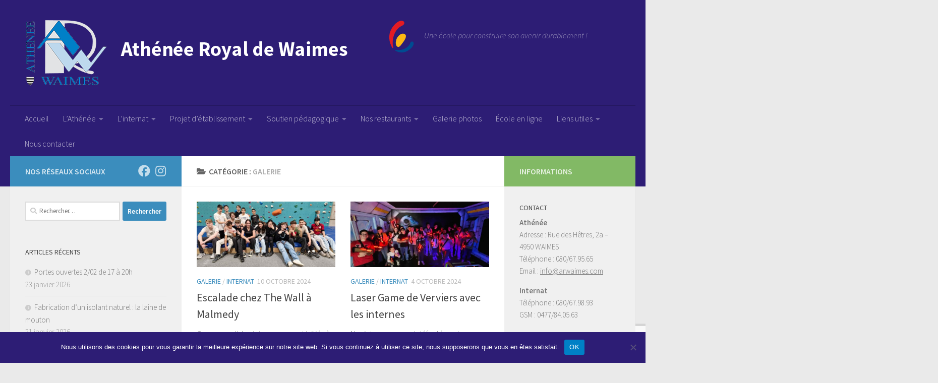

--- FILE ---
content_type: text/html; charset=UTF-8
request_url: https://www.arwaimes.com/cat/galerie/page/3/
body_size: 18342
content:
<!DOCTYPE html>
<html class="no-js" lang="fr-FR">
<head>
  <meta charset="UTF-8">
  <meta name="viewport" content="width=device-width, initial-scale=1.0">
  <link rel="profile" href="https://gmpg.org/xfn/11" />
  <link rel="pingback" href="https://www.arwaimes.com/xmlrpc.php">

  <meta name='robots' content='index, follow, max-image-preview:large, max-snippet:-1, max-video-preview:-1' />
<script>document.documentElement.className = document.documentElement.className.replace("no-js","js");</script>

	<!-- This site is optimized with the Yoast SEO plugin v26.8 - https://yoast.com/product/yoast-seo-wordpress/ -->
	<title>Galerie Archives - Page 3 sur 109 - Athénée Royal de Waimes</title>
	<link rel="canonical" href="https://www.arwaimes.com/cat/galerie/page/3/" />
	<link rel="prev" href="https://www.arwaimes.com/cat/galerie/page/2/" />
	<link rel="next" href="https://www.arwaimes.com/cat/galerie/page/4/" />
	<meta property="og:locale" content="fr_FR" />
	<meta property="og:type" content="article" />
	<meta property="og:title" content="Galerie Archives - Page 3 sur 109 - Athénée Royal de Waimes" />
	<meta property="og:url" content="https://www.arwaimes.com/cat/galerie/" />
	<meta property="og:site_name" content="Athénée Royal de Waimes" />
	<meta name="twitter:card" content="summary_large_image" />
	<script type="application/ld+json" class="yoast-schema-graph">{"@context":"https://schema.org","@graph":[{"@type":"CollectionPage","@id":"https://www.arwaimes.com/cat/galerie/","url":"https://www.arwaimes.com/cat/galerie/page/3/","name":"Galerie Archives - Page 3 sur 109 - Athénée Royal de Waimes","isPartOf":{"@id":"https://www.arwaimes.com/#website"},"primaryImageOfPage":{"@id":"https://www.arwaimes.com/cat/galerie/page/3/#primaryimage"},"image":{"@id":"https://www.arwaimes.com/cat/galerie/page/3/#primaryimage"},"thumbnailUrl":"https://www.arwaimes.com/wp-content/uploads/2024/10/IMG-20241010-WA0026.jpg","breadcrumb":{"@id":"https://www.arwaimes.com/cat/galerie/page/3/#breadcrumb"},"inLanguage":"fr-FR"},{"@type":"ImageObject","inLanguage":"fr-FR","@id":"https://www.arwaimes.com/cat/galerie/page/3/#primaryimage","url":"https://www.arwaimes.com/wp-content/uploads/2024/10/IMG-20241010-WA0026.jpg","contentUrl":"https://www.arwaimes.com/wp-content/uploads/2024/10/IMG-20241010-WA0026.jpg","width":1600,"height":1200},{"@type":"BreadcrumbList","@id":"https://www.arwaimes.com/cat/galerie/page/3/#breadcrumb","itemListElement":[{"@type":"ListItem","position":1,"name":"Accueil","item":"https://www.arwaimes.com/"},{"@type":"ListItem","position":2,"name":"Galerie"}]},{"@type":"WebSite","@id":"https://www.arwaimes.com/#website","url":"https://www.arwaimes.com/","name":"Athénée Royal de Waimes","description":"Une école pour construire son avenir durablement !","publisher":{"@id":"https://www.arwaimes.com/#organization"},"potentialAction":[{"@type":"SearchAction","target":{"@type":"EntryPoint","urlTemplate":"https://www.arwaimes.com/?s={search_term_string}"},"query-input":{"@type":"PropertyValueSpecification","valueRequired":true,"valueName":"search_term_string"}}],"inLanguage":"fr-FR"},{"@type":"Organization","@id":"https://www.arwaimes.com/#organization","name":"Athénée Royal de Waimes","url":"https://www.arwaimes.com/","logo":{"@type":"ImageObject","inLanguage":"fr-FR","@id":"https://www.arwaimes.com/#/schema/logo/image/","url":"https://www.arwaimes.com/wp-content/uploads/2016/02/ATHENEE_logo.png","contentUrl":"https://www.arwaimes.com/wp-content/uploads/2016/02/ATHENEE_logo.png","width":720,"height":580,"caption":"Athénée Royal de Waimes"},"image":{"@id":"https://www.arwaimes.com/#/schema/logo/image/"},"sameAs":["https://www.facebook.com/arwaimes/","https://www.youtube.com/channel/UCkkcbgjp735eClsrHDmU9ow"]}]}</script>
	<!-- / Yoast SEO plugin. -->


<link rel="alternate" type="application/rss+xml" title="Athénée Royal de Waimes &raquo; Flux" href="https://www.arwaimes.com/feed/" />
<link rel="alternate" type="application/rss+xml" title="Athénée Royal de Waimes &raquo; Flux des commentaires" href="https://www.arwaimes.com/comments/feed/" />
<link rel="alternate" type="text/calendar" title="Athénée Royal de Waimes &raquo; Flux iCal" href="https://www.arwaimes.com/events/?ical=1" />
<link id="hu-user-gfont" href="//fonts.googleapis.com/css?family=Source+Sans+Pro:400,300italic,300,400italic,600&subset=latin,latin-ext" rel="stylesheet" type="text/css"><link rel="alternate" type="application/rss+xml" title="Athénée Royal de Waimes &raquo; Flux de la catégorie Galerie" href="https://www.arwaimes.com/cat/galerie/feed/" />
<style id='wp-img-auto-sizes-contain-inline-css'>
img:is([sizes=auto i],[sizes^="auto," i]){contain-intrinsic-size:3000px 1500px}
/*# sourceURL=wp-img-auto-sizes-contain-inline-css */
</style>
<style id='wp-emoji-styles-inline-css'>

	img.wp-smiley, img.emoji {
		display: inline !important;
		border: none !important;
		box-shadow: none !important;
		height: 1em !important;
		width: 1em !important;
		margin: 0 0.07em !important;
		vertical-align: -0.1em !important;
		background: none !important;
		padding: 0 !important;
	}
/*# sourceURL=wp-emoji-styles-inline-css */
</style>
<link rel='stylesheet' id='contact-form-7-css' href='https://www.arwaimes.com/wp-content/plugins/contact-form-7/includes/css/styles.css?ver=6.1.4' media='all' />
<link rel='stylesheet' id='cookie-notice-front-css' href='https://www.arwaimes.com/wp-content/plugins/cookie-notice/css/front.min.css?ver=2.5.11' media='all' />
<link rel='stylesheet' id='responsive-lightbox-swipebox-css' href='https://www.arwaimes.com/wp-content/plugins/responsive-lightbox/assets/swipebox/swipebox.min.css?ver=1.5.2' media='all' />
<link rel='stylesheet' id='hueman-main-style-css' href='https://www.arwaimes.com/wp-content/themes/hueman/assets/front/css/main.min.css?ver=3.7.27' media='all' />
<style id='hueman-main-style-inline-css'>
body { font-family:'Source Sans Pro', Arial, sans-serif;font-size:1.00rem }@media only screen and (min-width: 720px) {
        .nav > li { font-size:1.00rem; }
      }::selection { background-color: #3b8dbd; }
::-moz-selection { background-color: #3b8dbd; }a,a>span.hu-external::after,.themeform label .required,#flexslider-featured .flex-direction-nav .flex-next:hover,#flexslider-featured .flex-direction-nav .flex-prev:hover,.post-hover:hover .post-title a,.post-title a:hover,.sidebar.s1 .post-nav li a:hover i,.content .post-nav li a:hover i,.post-related a:hover,.sidebar.s1 .widget_rss ul li a,#footer .widget_rss ul li a,.sidebar.s1 .widget_calendar a,#footer .widget_calendar a,.sidebar.s1 .alx-tab .tab-item-category a,.sidebar.s1 .alx-posts .post-item-category a,.sidebar.s1 .alx-tab li:hover .tab-item-title a,.sidebar.s1 .alx-tab li:hover .tab-item-comment a,.sidebar.s1 .alx-posts li:hover .post-item-title a,#footer .alx-tab .tab-item-category a,#footer .alx-posts .post-item-category a,#footer .alx-tab li:hover .tab-item-title a,#footer .alx-tab li:hover .tab-item-comment a,#footer .alx-posts li:hover .post-item-title a,.comment-tabs li.active a,.comment-awaiting-moderation,.child-menu a:hover,.child-menu .current_page_item > a,.wp-pagenavi a{ color: #3b8dbd; }input[type="submit"],.themeform button[type="submit"],.sidebar.s1 .sidebar-top,.sidebar.s1 .sidebar-toggle,#flexslider-featured .flex-control-nav li a.flex-active,.post-tags a:hover,.sidebar.s1 .widget_calendar caption,#footer .widget_calendar caption,.author-bio .bio-avatar:after,.commentlist li.bypostauthor > .comment-body:after,.commentlist li.comment-author-admin > .comment-body:after{ background-color: #3b8dbd; }.post-format .format-container { border-color: #3b8dbd; }.sidebar.s1 .alx-tabs-nav li.active a,#footer .alx-tabs-nav li.active a,.comment-tabs li.active a,.wp-pagenavi a:hover,.wp-pagenavi a:active,.wp-pagenavi span.current{ border-bottom-color: #3b8dbd!important; }.sidebar.s2 .post-nav li a:hover i,
.sidebar.s2 .widget_rss ul li a,
.sidebar.s2 .widget_calendar a,
.sidebar.s2 .alx-tab .tab-item-category a,
.sidebar.s2 .alx-posts .post-item-category a,
.sidebar.s2 .alx-tab li:hover .tab-item-title a,
.sidebar.s2 .alx-tab li:hover .tab-item-comment a,
.sidebar.s2 .alx-posts li:hover .post-item-title a { color: #82b965; }
.sidebar.s2 .sidebar-top,.sidebar.s2 .sidebar-toggle,.post-comments,.jp-play-bar,.jp-volume-bar-value,.sidebar.s2 .widget_calendar caption{ background-color: #82b965; }.sidebar.s2 .alx-tabs-nav li.active a { border-bottom-color: #82b965; }
.post-comments::before { border-right-color: #82b965; }
      .search-expand,
              #nav-topbar.nav-container { background-color: #2d1d75}@media only screen and (min-width: 720px) {
                #nav-topbar .nav ul { background-color: #2d1d75; }
              }.is-scrolled #header .nav-container.desktop-sticky,
              .is-scrolled #header .search-expand { background-color: #2d1d75; background-color: rgba(45,29,117,0.90) }.is-scrolled .topbar-transparent #nav-topbar.desktop-sticky .nav ul { background-color: #2d1d75; background-color: rgba(45,29,117,0.95) }#header { background-color: #2d1d75; }
@media only screen and (min-width: 720px) {
  #nav-header .nav ul { background-color: #2d1d75; }
}
        #header #nav-mobile { background-color: #33363b; }.is-scrolled #header #nav-mobile { background-color: #33363b; background-color: rgba(51,54,59,0.90) }#nav-header.nav-container, #main-header-search .search-expand { background-color: ; }
@media only screen and (min-width: 720px) {
  #nav-header .nav ul { background-color: ; }
}
        .site-title a img { max-height: 130px; }body { background-color: #eaeaea; }
/*# sourceURL=hueman-main-style-inline-css */
</style>
<link rel='stylesheet' id='hueman-font-awesome-css' href='https://www.arwaimes.com/wp-content/themes/hueman/assets/front/css/font-awesome.min.css?ver=3.7.27' media='all' />
<link rel='stylesheet' id='horizontal_footer_sitemap_widget-css' href='https://www.arwaimes.com/wp-content/plugins/horizontal-footer-sitemap-widget/css/widget.css?ver=282749c41d534756cb981bc46ff1334e' media='all' />
<!--n2css--><!--n2js--><script id="cookie-notice-front-js-before">
var cnArgs = {"ajaxUrl":"https:\/\/www.arwaimes.com\/wp-admin\/admin-ajax.php","nonce":"28b1d2cb87","hideEffect":"fade","position":"bottom","onScroll":false,"onScrollOffset":100,"onClick":false,"cookieName":"cookie_notice_accepted","cookieTime":2592000,"cookieTimeRejected":2592000,"globalCookie":false,"redirection":false,"cache":true,"revokeCookies":false,"revokeCookiesOpt":"automatic"};

//# sourceURL=cookie-notice-front-js-before
</script>
<script src="https://www.arwaimes.com/wp-content/plugins/cookie-notice/js/front.min.js?ver=2.5.11" id="cookie-notice-front-js"></script>
<script src="https://www.arwaimes.com/wp-includes/js/jquery/jquery.min.js?ver=3.7.1" id="jquery-core-js"></script>
<script src="https://www.arwaimes.com/wp-includes/js/jquery/jquery-migrate.min.js?ver=3.4.1" id="jquery-migrate-js"></script>
<script src="https://www.arwaimes.com/wp-content/plugins/responsive-lightbox/assets/dompurify/purify.min.js?ver=3.3.1" id="dompurify-js"></script>
<script id="responsive-lightbox-sanitizer-js-before">
window.RLG = window.RLG || {}; window.RLG.sanitizeAllowedHosts = ["youtube.com","www.youtube.com","youtu.be","vimeo.com","player.vimeo.com"];
//# sourceURL=responsive-lightbox-sanitizer-js-before
</script>
<script src="https://www.arwaimes.com/wp-content/plugins/responsive-lightbox/js/sanitizer.js?ver=2.6.1" id="responsive-lightbox-sanitizer-js"></script>
<script src="https://www.arwaimes.com/wp-content/plugins/responsive-lightbox/assets/swipebox/jquery.swipebox.min.js?ver=1.5.2" id="responsive-lightbox-swipebox-js"></script>
<script src='https://www.arwaimes.com/wp-content/plugins/the-events-calendar/common/build/js/underscore-before.js'></script>
<script src="https://www.arwaimes.com/wp-includes/js/underscore.min.js?ver=1.13.7" id="underscore-js"></script>
<script src='https://www.arwaimes.com/wp-content/plugins/the-events-calendar/common/build/js/underscore-after.js'></script>
<script src="https://www.arwaimes.com/wp-content/plugins/responsive-lightbox/assets/infinitescroll/infinite-scroll.pkgd.min.js?ver=4.0.1" id="responsive-lightbox-infinite-scroll-js"></script>
<script id="responsive-lightbox-js-before">
var rlArgs = {"script":"swipebox","selector":"lightbox","customEvents":"","activeGalleries":true,"animation":true,"hideCloseButtonOnMobile":false,"removeBarsOnMobile":false,"hideBars":true,"hideBarsDelay":5000,"videoMaxWidth":1080,"useSVG":true,"loopAtEnd":false,"woocommerce_gallery":false,"ajaxurl":"https:\/\/www.arwaimes.com\/wp-admin\/admin-ajax.php","nonce":"d8053ed0cf","preview":false,"postId":39368,"scriptExtension":false};

//# sourceURL=responsive-lightbox-js-before
</script>
<script src="https://www.arwaimes.com/wp-content/plugins/responsive-lightbox/js/front.js?ver=2.6.1" id="responsive-lightbox-js"></script>
<link rel="https://api.w.org/" href="https://www.arwaimes.com/wp-json/" /><link rel="alternate" title="JSON" type="application/json" href="https://www.arwaimes.com/wp-json/wp/v2/categories/4" /><link rel="EditURI" type="application/rsd+xml" title="RSD" href="https://www.arwaimes.com/xmlrpc.php?rsd" />
<script type="text/javascript">
(function(url){
	if(/(?:Chrome\/26\.0\.1410\.63 Safari\/537\.31|WordfenceTestMonBot)/.test(navigator.userAgent)){ return; }
	var addEvent = function(evt, handler) {
		if (window.addEventListener) {
			document.addEventListener(evt, handler, false);
		} else if (window.attachEvent) {
			document.attachEvent('on' + evt, handler);
		}
	};
	var removeEvent = function(evt, handler) {
		if (window.removeEventListener) {
			document.removeEventListener(evt, handler, false);
		} else if (window.detachEvent) {
			document.detachEvent('on' + evt, handler);
		}
	};
	var evts = 'contextmenu dblclick drag dragend dragenter dragleave dragover dragstart drop keydown keypress keyup mousedown mousemove mouseout mouseover mouseup mousewheel scroll'.split(' ');
	var logHuman = function() {
		if (window.wfLogHumanRan) { return; }
		window.wfLogHumanRan = true;
		var wfscr = document.createElement('script');
		wfscr.type = 'text/javascript';
		wfscr.async = true;
		wfscr.src = url + '&r=' + Math.random();
		(document.getElementsByTagName('head')[0]||document.getElementsByTagName('body')[0]).appendChild(wfscr);
		for (var i = 0; i < evts.length; i++) {
			removeEvent(evts[i], logHuman);
		}
	};
	for (var i = 0; i < evts.length; i++) {
		addEvent(evts[i], logHuman);
	}
})('//www.arwaimes.com/?wordfence_lh=1&hid=CD3C44364EC8A926EA2A2D1DE3E2D555');
</script><meta name="tec-api-version" content="v1"><meta name="tec-api-origin" content="https://www.arwaimes.com"><link rel="alternate" href="https://www.arwaimes.com/wp-json/tribe/events/v1/" />    <link rel="preload" as="font" type="font/woff2" href="https://www.arwaimes.com/wp-content/themes/hueman/assets/front/webfonts/fa-brands-400.woff2?v=5.15.2" crossorigin="anonymous"/>
    <link rel="preload" as="font" type="font/woff2" href="https://www.arwaimes.com/wp-content/themes/hueman/assets/front/webfonts/fa-regular-400.woff2?v=5.15.2" crossorigin="anonymous"/>
    <link rel="preload" as="font" type="font/woff2" href="https://www.arwaimes.com/wp-content/themes/hueman/assets/front/webfonts/fa-solid-900.woff2?v=5.15.2" crossorigin="anonymous"/>
  <!--[if lt IE 9]>
<script src="https://www.arwaimes.com/wp-content/themes/hueman/assets/front/js/ie/html5shiv-printshiv.min.js"></script>
<script src="https://www.arwaimes.com/wp-content/themes/hueman/assets/front/js/ie/selectivizr.js"></script>
<![endif]-->
					<!-- Google Analytics tracking code output by Beehive Analytics -->
						<script async src="https://www.googletagmanager.com/gtag/js?id=G-QM32R6F9Z1&l=beehiveDataLayer"></script>
		<script>
						window.beehiveDataLayer = window.beehiveDataLayer || [];
			function beehive_ga() {beehiveDataLayer.push(arguments);}
			beehive_ga('js', new Date())
						beehive_ga('config', 'G-QM32R6F9Z1', {
				'anonymize_ip': false,
				'allow_google_signals': false,
			})
					</script>
		<link rel="icon" href="https://www.arwaimes.com/wp-content/uploads/2016/02/cropped-ATHENEE_logo-32x32.png" sizes="32x32" />
<link rel="icon" href="https://www.arwaimes.com/wp-content/uploads/2016/02/cropped-ATHENEE_logo-192x192.png" sizes="192x192" />
<link rel="apple-touch-icon" href="https://www.arwaimes.com/wp-content/uploads/2016/02/cropped-ATHENEE_logo-180x180.png" />
<meta name="msapplication-TileImage" content="https://www.arwaimes.com/wp-content/uploads/2016/02/cropped-ATHENEE_logo-270x270.png" />
		<style id="wp-custom-css">
			#nav-header .container
{
	background-color: #2d1d75
}
.hu-blog-subheading{
	display:none!important;
}
.wcp-openweather-header {
    background-color: #EBEBEB;
}
button.hu-notice-download.hu-btn.hu-btn-icon.hu-btn-transparent {
    display: none!important;
}
button.hu-notice-maximize.hu-btn.hu-btn-icon.hu-btn-transparent {
    display: none!important;
}
button.hu-notice-print.hu-btn.hu-btn-icon.hu-btn-transparent {
    display: none!important;
}
.wpcf7-form.sent p
{
    display:none;
}		</style>
		</head>

<body data-rsssl=1 class="archive paged category category-galerie category-4 wp-embed-responsive paged-3 category-paged-3 wp-theme-hueman cookies-not-set tribe-no-js page-template-hueman col-3cm full-width header-desktop-sticky header-mobile-sticky hueman-3-7-27 chrome">
<div id="wrapper">
  <a class="screen-reader-text skip-link" href="#content">Skip to content</a>
  
  <header id="header" class="main-menu-mobile-on one-mobile-menu main_menu header-ads-desktop  topbar-transparent no-header-img">
        <nav class="nav-container group mobile-menu mobile-sticky " id="nav-mobile" data-menu-id="header-1">
  <div class="mobile-title-logo-in-header"><p class="site-title">                  <a class="custom-logo-link" href="https://www.arwaimes.com/" rel="home" title="Athénée Royal de Waimes | Page d'accueil"><img src="https://www.arwaimes.com/wp-content/uploads/2016/02/entete-1.png" alt="Athénée Royal de Waimes"  /></a>                </p></div>
        
                    <!-- <div class="ham__navbar-toggler collapsed" aria-expanded="false">
          <div class="ham__navbar-span-wrapper">
            <span class="ham-toggler-menu__span"></span>
          </div>
        </div> -->
        <button class="ham__navbar-toggler-two collapsed" title="Menu" aria-expanded="false">
          <span class="ham__navbar-span-wrapper">
            <span class="line line-1"></span>
            <span class="line line-2"></span>
            <span class="line line-3"></span>
          </span>
        </button>
            
      <div class="nav-text"></div>
      <div class="nav-wrap container">
                  <ul class="nav container-inner group mobile-search">
                            <li>
                  <form role="search" method="get" class="search-form" action="https://www.arwaimes.com/">
				<label>
					<span class="screen-reader-text">Rechercher :</span>
					<input type="search" class="search-field" placeholder="Rechercher…" value="" name="s" />
				</label>
				<input type="submit" class="search-submit" value="Rechercher" />
			</form>                </li>
                      </ul>
                <ul id="menu-menu-1" class="nav container-inner group"><li id="menu-item-14" class="menu-item menu-item-type-custom menu-item-object-custom menu-item-home menu-item-14"><a href="https://www.arwaimes.com/">Accueil</a></li>
<li id="menu-item-41" class="menu-item menu-item-type-custom menu-item-object-custom menu-item-has-children menu-item-41"><a>L&rsquo;Athénée</a>
<ul class="sub-menu">
	<li id="menu-item-28" class="menu-item menu-item-type-custom menu-item-object-custom menu-item-28"><a href="https://www.arwaimes.com/cat/athenee/">La vie de l&rsquo;école</a></li>
	<li id="menu-item-22" class="menu-item menu-item-type-post_type menu-item-object-page menu-item-has-children menu-item-22"><a href="https://www.arwaimes.com/organigramme/">Nos grilles horaires</a>
	<ul class="sub-menu">
		<li id="menu-item-25265" class="menu-item menu-item-type-post_type menu-item-object-page menu-item-25265"><a href="https://www.arwaimes.com/organigramme/">Organigramme complet</a></li>
		<li id="menu-item-1635" class="menu-item menu-item-type-post_type menu-item-object-page menu-item-1635"><a href="https://www.arwaimes.com/organigramme/1ere-et-2eme-annees-communes/">1ère et 2e années communes</a></li>
		<li id="menu-item-1636" class="menu-item menu-item-type-post_type menu-item-object-page menu-item-1636"><a href="https://www.arwaimes.com/organigramme/1ere-et-2eme-annees-differenciees/">1ère et 2e années différenciées</a></li>
		<li id="menu-item-25258" class="menu-item menu-item-type-custom menu-item-object-custom menu-item-has-children menu-item-25258"><a href="#">Général &#8211; Transition</a>
		<ul class="sub-menu">
			<li id="menu-item-1633" class="menu-item menu-item-type-post_type menu-item-object-page menu-item-1633"><a href="https://www.arwaimes.com/organigramme/3_4g/3gart/">3G et 4G « Arts d’expression »</a></li>
			<li id="menu-item-1680" class="menu-item menu-item-type-post_type menu-item-object-page menu-item-1680"><a href="https://www.arwaimes.com/organigramme/3_4g/3eme-et-4eme-economie-et-langues/">3G et 4G « Économie et langues »</a></li>
			<li id="menu-item-1681" class="menu-item menu-item-type-post_type menu-item-object-page menu-item-1681"><a href="https://www.arwaimes.com/organigramme/3_4g/3eme-et-4eme-sciences-langues/">3G et 4G « Sciences – Langues »</a></li>
			<li id="menu-item-1679" class="menu-item menu-item-type-post_type menu-item-object-page menu-item-1679"><a href="https://www.arwaimes.com/organigramme/3_4g/3eme-et-4eme-education-physique/">3TTR et 4TTR « Éducation physique »</a></li>
			<li id="menu-item-1675" class="menu-item menu-item-type-post_type menu-item-object-page menu-item-1675"><a href="https://www.arwaimes.com/organigramme/5_6g/5eme-et-6eme-arts-dexpression-langues/">5G et 6G « Arts d’expression – Langues »</a></li>
			<li id="menu-item-1676" class="menu-item menu-item-type-post_type menu-item-object-page menu-item-1676"><a href="https://www.arwaimes.com/organigramme/5_6g/5eme-et-6eme-sciences-appliquees/">5TTR et 6TTR « Sciences appliquées »</a></li>
			<li id="menu-item-1677" class="menu-item menu-item-type-post_type menu-item-object-page menu-item-1677"><a href="https://www.arwaimes.com/organigramme/5_6g/5eme-et-6eme-sciences-economiques/">5TTR et 6TTR « Sciences économiques appliquées »</a></li>
			<li id="menu-item-1674" class="menu-item menu-item-type-post_type menu-item-object-page menu-item-1674"><a href="https://www.arwaimes.com/organigramme/5_6g/5eme-et-6eme-education-physique/">5TTR et 6TTR « Education physique »</a></li>
		</ul>
</li>
		<li id="menu-item-25260" class="menu-item menu-item-type-custom menu-item-object-custom menu-item-has-children menu-item-25260"><a href="#">Technique de Qualification</a>
		<ul class="sub-menu">
			<li id="menu-item-1705" class="menu-item menu-item-type-post_type menu-item-object-page menu-item-1705"><a href="https://www.arwaimes.com/organigramme/3_4tq/3eme-et-4eme-electromecanique/">3TQ « Electromécanique »</a></li>
			<li id="menu-item-1704" class="menu-item menu-item-type-post_type menu-item-object-page menu-item-1704"><a href="https://www.arwaimes.com/organigramme/3_4tq/3eme-et-4eme-techniques-sociales/">3TQ « Techniques sociales »</a></li>
			<li id="menu-item-1703" class="menu-item menu-item-type-post_type menu-item-object-page menu-item-1703"><a href="https://www.arwaimes.com/organigramme/3_4tq/3eme-et-4eme-gestion/">3TQ « Gestion »</a></li>
			<li id="menu-item-1723" class="menu-item menu-item-type-post_type menu-item-object-page menu-item-1723"><a href="https://www.arwaimes.com/organigramme/5_6tq/5eme-et-6eme-technicienne-de-bureau/">4TQ, 5TQ et 6TQ « Technicien(ne) de bureau »</a></li>
			<li id="menu-item-1722" class="menu-item menu-item-type-post_type menu-item-object-page menu-item-1722"><a href="https://www.arwaimes.com/organigramme/5_6tq/5eme-et-6eme-technicienne-en-equipements-thermiques/">4TQ, 5TQ et 6TQ « Technicien(ne) en équipements thermiques »</a></li>
			<li id="menu-item-24978" class="menu-item menu-item-type-post_type menu-item-object-page menu-item-24978"><a href="https://www.arwaimes.com/organigramme/5_6tq/5eme-et-6eme-dessinateur-trice-en-construction/">4TQ, 5TQ et 6TQ « Dessinateur/trice en construction »</a></li>
			<li id="menu-item-1721" class="menu-item menu-item-type-post_type menu-item-object-page menu-item-1721"><a href="https://www.arwaimes.com/organigramme/5_6tq/5eme-et-6eme-agente-deducation/">4TQ, 5TQ et 6TQ « Agent(e) d’éducation »</a></li>
			<li id="menu-item-1720" class="menu-item menu-item-type-post_type menu-item-object-page menu-item-1720"><a href="https://www.arwaimes.com/organigramme/5_6tq/5eme-et-6eme-aspirante-en-nursing/">4TQ, 5TQ et 6TQ « Aspirant(e) en nursing »</a></li>
		</ul>
</li>
		<li id="menu-item-25262" class="menu-item menu-item-type-custom menu-item-object-custom menu-item-has-children menu-item-25262"><a href="#">Professionnel</a>
		<ul class="sub-menu">
			<li id="menu-item-1738" class="menu-item menu-item-type-post_type menu-item-object-page menu-item-1738"><a href="https://www.arwaimes.com/organigramme/3_4p/3eme-restauration-cuisine-et-salle/">3P « Cuisine et salle »</a></li>
			<li id="menu-item-1737" class="menu-item menu-item-type-post_type menu-item-object-page menu-item-1737"><a href="https://www.arwaimes.com/organigramme/3_4p/3eme-et-4eme-equipement-du-batiment/">3P « Équipement du bâtiment »</a></li>
			<li id="menu-item-1736" class="menu-item menu-item-type-post_type menu-item-object-page menu-item-1736"><a href="https://www.arwaimes.com/organigramme/3_4p/3eme-et-4eme-services-sociaux/">3P « Services sociaux »</a></li>
			<li id="menu-item-39638" class="menu-item menu-item-type-post_type menu-item-object-page menu-item-39638"><a href="https://www.arwaimes.com/organigramme/5_6p/4eme-5eme-et-6eme-vendeur-vendeuse/">4ème, 5ème et 6ème « Vendeur / Vendeuse »</a></li>
			<li id="menu-item-1764" class="menu-item menu-item-type-post_type menu-item-object-page menu-item-1764"><a href="https://www.arwaimes.com/organigramme/5_6p/5eme-et-6eme-monteureuse-en-sanitaire-et-en-chauffage/">4P, 5P et 6P « Monteur(euse) en sanitaire et en chauffage »</a></li>
			<li id="menu-item-1763" class="menu-item menu-item-type-post_type menu-item-object-page menu-item-1763"><a href="https://www.arwaimes.com/organigramme/5_6p/4eme-5eme-et-6eme-puericulture/">4P, 5P et 6P « Puériculture »</a></li>
			<li id="menu-item-1765" class="menu-item menu-item-type-post_type menu-item-object-page menu-item-1765"><a href="https://www.arwaimes.com/organigramme/5_6p/5eme-et-6eme-restaurateurtrice/">4P, 5P et 6P « Restaurateur(trice) »</a></li>
			<li id="menu-item-1759" class="menu-item menu-item-type-post_type menu-item-object-page menu-item-1759"><a href="https://www.arwaimes.com/organigramme/7p/7eme-gestionnaire-de-petites-entreprises/">7P « Gestionnaire de très petites entreprises »</a></li>
			<li id="menu-item-2605" class="menu-item menu-item-type-post_type menu-item-object-page menu-item-2605"><a href="https://www.arwaimes.com/organigramme/7p/7eme-puericulture/">7P « Puériculture »</a></li>
		</ul>
</li>
	</ul>
</li>
	<li id="menu-item-27605" class="menu-item menu-item-type-custom menu-item-object-custom menu-item-27605"><a href="https://www.arwaimes.com/visite">Visite virtuelle</a></li>
	<li id="menu-item-1771" class="menu-item menu-item-type-post_type menu-item-object-page menu-item-1771"><a href="https://www.arwaimes.com/horaire/">Horaire des cours</a></li>
	<li id="menu-item-1148" class="menu-item menu-item-type-post_type menu-item-object-page menu-item-1148"><a href="https://www.arwaimes.com/ctcl/">CTCL</a></li>
	<li id="menu-item-39662" class="menu-item menu-item-type-post_type menu-item-object-page menu-item-39662"><a href="https://www.arwaimes.com/prof/">Documents professeurs</a></li>
	<li id="menu-item-39004" class="menu-item menu-item-type-post_type menu-item-object-page menu-item-39004"><a href="https://www.arwaimes.com/documents-eleves/">Documents élèves</a></li>
	<li id="menu-item-22847" class="menu-item menu-item-type-post_type menu-item-object-page menu-item-22847"><a href="https://www.arwaimes.com/resultats-des-anciens/">Résultats des anciens</a></li>
</ul>
</li>
<li id="menu-item-43" class="menu-item menu-item-type-custom menu-item-object-custom menu-item-has-children menu-item-43"><a>L&rsquo;internat</a>
<ul class="sub-menu">
	<li id="menu-item-44" class="menu-item menu-item-type-custom menu-item-object-custom menu-item-44"><a href="/cat/internat/">La vie à l&rsquo;internat</a></li>
	<li id="menu-item-1196" class="menu-item menu-item-type-post_type menu-item-object-page menu-item-1196"><a href="https://www.arwaimes.com/linternat/">Quelques photos</a></li>
</ul>
</li>
<li id="menu-item-1197" class="menu-item menu-item-type-custom menu-item-object-custom menu-item-has-children menu-item-1197"><a>Projet d&rsquo;établissement</a>
<ul class="sub-menu">
	<li id="menu-item-1238" class="menu-item menu-item-type-custom menu-item-object-custom menu-item-1238"><a href="https://arwaimes.com/pdf/ROI_2024.pdf">R.O.I.</a></li>
	<li id="menu-item-1241" class="menu-item menu-item-type-post_type menu-item-object-page menu-item-1241"><a href="https://www.arwaimes.com/projet/">Le projet</a></li>
	<li id="menu-item-27609" class="menu-item menu-item-type-post_type menu-item-object-page menu-item-27609"><a href="https://www.arwaimes.com/reglement-des-etudes/">Règlement des études</a></li>
	<li id="menu-item-38982" class="menu-item menu-item-type-custom menu-item-object-custom menu-item-38982"><a href="https://www.arwaimes.com/pdf/Annexe%20au%20ROI%20-%20Plan_de_lutte_contre_le_harcelement_en_milieu_scolaire_et_academique_-_Annexe_1">Plan de lutte contre le harcèlement</a></li>
	<li id="menu-item-2862" class="menu-item menu-item-type-post_type menu-item-object-page menu-item-2862"><a href="https://www.arwaimes.com/carnet-de-correspondance-journal-de-classe/">Carnet de correspondance</a></li>
	<li id="menu-item-1396" class="menu-item menu-item-type-post_type menu-item-object-page menu-item-1396"><a href="https://www.arwaimes.com/grande-fete-scolaire/">Grande fête scolaire</a></li>
	<li id="menu-item-1409" class="menu-item menu-item-type-custom menu-item-object-custom menu-item-has-children menu-item-1409"><a>Développement durable</a>
	<ul class="sub-menu">
		<li id="menu-item-1412" class="menu-item menu-item-type-post_type menu-item-object-page menu-item-1412"><a href="https://www.arwaimes.com/journee-sportive-a-elsenborn/">Journée sportive à Elsenborn</a></li>
		<li id="menu-item-1446" class="menu-item menu-item-type-post_type menu-item-object-page menu-item-1446"><a href="https://www.arwaimes.com/concours-terre-davenir/">Concours “Terre d’avenir”</a></li>
		<li id="menu-item-1444" class="menu-item menu-item-type-post_type menu-item-object-page menu-item-1444"><a href="https://www.arwaimes.com/potager-didactique/">Potager didactique</a></li>
		<li id="menu-item-22119" class="menu-item menu-item-type-post_type menu-item-object-page menu-item-22119"><a href="https://www.arwaimes.com/operation-gourdes/">Opération “gourdes”</a></li>
	</ul>
</li>
	<li id="menu-item-1398" class="menu-item menu-item-type-post_type menu-item-object-page menu-item-1398"><a href="https://www.arwaimes.com/amicale/">Amicale</a></li>
	<li id="menu-item-1408" class="menu-item menu-item-type-post_type menu-item-object-page menu-item-1408"><a href="https://www.arwaimes.com/le-centre-pms/">Le centre PMS</a></li>
	<li id="menu-item-1449" class="menu-item menu-item-type-post_type menu-item-object-page menu-item-1449"><a href="https://www.arwaimes.com/activites/">Activités</a></li>
</ul>
</li>
<li id="menu-item-1242" class="menu-item menu-item-type-custom menu-item-object-custom menu-item-has-children menu-item-1242"><a>Soutien pédagogique</a>
<ul class="sub-menu">
	<li id="menu-item-1349" class="menu-item menu-item-type-post_type menu-item-object-page menu-item-1349"><a href="https://www.arwaimes.com/accueil-des-germanophones-betreuung-der-deutschsprachigen/">Accueil des germanophones</a></li>
	<li id="menu-item-1376" class="menu-item menu-item-type-post_type menu-item-object-page menu-item-1376"><a href="https://www.arwaimes.com/la-bibliotheque/">La bibliothèque</a></li>
	<li id="menu-item-1381" class="menu-item menu-item-type-post_type menu-item-object-page menu-item-1381"><a href="https://www.arwaimes.com/titulariat/">Titulariat</a></li>
</ul>
</li>
<li id="menu-item-1141" class="menu-item menu-item-type-custom menu-item-object-custom menu-item-has-children menu-item-1141"><a>Nos restaurants</a>
<ul class="sub-menu">
	<li id="menu-item-21" class="menu-item menu-item-type-post_type menu-item-object-page menu-item-21"><a href="https://www.arwaimes.com/nos-restaurants/">Restaurant didactique</a></li>
	<li id="menu-item-1142" class="menu-item menu-item-type-post_type menu-item-object-page menu-item-has-children menu-item-1142"><a href="https://www.arwaimes.com/restaurant-scolaire/">Restaurant scolaire</a>
	<ul class="sub-menu">
		<li id="menu-item-1143" class="menu-item menu-item-type-post_type menu-item-object-page menu-item-1143"><a href="https://www.arwaimes.com/menus/">Menu de la semaine</a></li>
	</ul>
</li>
</ul>
</li>
<li id="menu-item-3818" class="menu-item menu-item-type-custom menu-item-object-custom menu-item-3818"><a href="/cat/galerie/">Galerie photos</a></li>
<li id="menu-item-31338" class="menu-item menu-item-type-post_type menu-item-object-page menu-item-31338"><a href="https://www.arwaimes.com/ecole-en-ligne/">École en ligne</a></li>
<li id="menu-item-1466" class="menu-item menu-item-type-post_type menu-item-object-page menu-item-has-children menu-item-1466"><a href="https://www.arwaimes.com/liens-utiles/">Liens utiles</a>
<ul class="sub-menu">
	<li id="menu-item-5041" class="menu-item menu-item-type-custom menu-item-object-custom menu-item-5041"><a href="http://ecowaimes.weebly.com/">ECOWaimes</a></li>
	<li id="menu-item-22452" class="menu-item menu-item-type-custom menu-item-object-custom menu-item-22452"><a href="http://www.promotionsocialedison.be/">Promotion sociale</a></li>
	<li id="menu-item-9521" class="menu-item menu-item-type-custom menu-item-object-custom menu-item-9521"><a href="https://www.youtube.com/channel/UCkkcbgjp735eClsrHDmU9ow">Chaine YouTube</a></li>
	<li id="menu-item-11667" class="menu-item menu-item-type-custom menu-item-object-custom menu-item-11667"><a href="https://www.facebook.com/arwaimes">Facebook</a></li>
	<li id="menu-item-29351" class="menu-item menu-item-type-post_type menu-item-object-page menu-item-29351"><a href="https://www.arwaimes.com/liens-utiles/enquete-hbsc/">Enquête HBSC</a></li>
	<li id="menu-item-31858" class="menu-item menu-item-type-post_type menu-item-object-page menu-item-31858"><a href="https://www.arwaimes.com/voyage-rheto/">Voyage rhéto</a></li>
	<li id="menu-item-37359" class="menu-item menu-item-type-post_type menu-item-object-page menu-item-37359"><a href="https://www.arwaimes.com/liens-utiles/le-projet-epas/">Le projet EPAS</a></li>
	<li id="menu-item-39262" class="menu-item menu-item-type-custom menu-item-object-custom menu-item-39262"><a href="https://dessinconstruction.wixsite.com/arwaimes">Site web section « Dessinateur/trice »</a></li>
</ul>
</li>
<li id="menu-item-73" class="menu-item menu-item-type-post_type menu-item-object-page menu-item-73"><a href="https://www.arwaimes.com/contact/">Nous contacter</a></li>
</ul>      </div>
</nav><!--/#nav-topbar-->  
  
  <div class="container group">
        <div class="container-inner">

                    <div class="group hu-pad central-header-zone">
                  <div class="logo-tagline-group">
                      <p class="site-title">                  <a class="custom-logo-link" href="https://www.arwaimes.com/" rel="home" title="Athénée Royal de Waimes | Page d'accueil"><img src="https://www.arwaimes.com/wp-content/uploads/2016/02/entete-1.png" alt="Athénée Royal de Waimes"  /></a>                </p>                                                <p class="site-description">Une école pour construire son avenir durablement !</p>
                                        </div>

                                </div>
      
                <nav class="nav-container group desktop-menu " id="nav-header" data-menu-id="header-2">
    <div class="nav-text"><!-- put your mobile menu text here --></div>

  <div class="nav-wrap container">
        <ul id="menu-menu-2" class="nav container-inner group"><li class="menu-item menu-item-type-custom menu-item-object-custom menu-item-home menu-item-14"><a href="https://www.arwaimes.com/">Accueil</a></li>
<li class="menu-item menu-item-type-custom menu-item-object-custom menu-item-has-children menu-item-41"><a>L&rsquo;Athénée</a>
<ul class="sub-menu">
	<li class="menu-item menu-item-type-custom menu-item-object-custom menu-item-28"><a href="https://www.arwaimes.com/cat/athenee/">La vie de l&rsquo;école</a></li>
	<li class="menu-item menu-item-type-post_type menu-item-object-page menu-item-has-children menu-item-22"><a href="https://www.arwaimes.com/organigramme/">Nos grilles horaires</a>
	<ul class="sub-menu">
		<li class="menu-item menu-item-type-post_type menu-item-object-page menu-item-25265"><a href="https://www.arwaimes.com/organigramme/">Organigramme complet</a></li>
		<li class="menu-item menu-item-type-post_type menu-item-object-page menu-item-1635"><a href="https://www.arwaimes.com/organigramme/1ere-et-2eme-annees-communes/">1ère et 2e années communes</a></li>
		<li class="menu-item menu-item-type-post_type menu-item-object-page menu-item-1636"><a href="https://www.arwaimes.com/organigramme/1ere-et-2eme-annees-differenciees/">1ère et 2e années différenciées</a></li>
		<li class="menu-item menu-item-type-custom menu-item-object-custom menu-item-has-children menu-item-25258"><a href="#">Général &#8211; Transition</a>
		<ul class="sub-menu">
			<li class="menu-item menu-item-type-post_type menu-item-object-page menu-item-1633"><a href="https://www.arwaimes.com/organigramme/3_4g/3gart/">3G et 4G « Arts d’expression »</a></li>
			<li class="menu-item menu-item-type-post_type menu-item-object-page menu-item-1680"><a href="https://www.arwaimes.com/organigramme/3_4g/3eme-et-4eme-economie-et-langues/">3G et 4G « Économie et langues »</a></li>
			<li class="menu-item menu-item-type-post_type menu-item-object-page menu-item-1681"><a href="https://www.arwaimes.com/organigramme/3_4g/3eme-et-4eme-sciences-langues/">3G et 4G « Sciences – Langues »</a></li>
			<li class="menu-item menu-item-type-post_type menu-item-object-page menu-item-1679"><a href="https://www.arwaimes.com/organigramme/3_4g/3eme-et-4eme-education-physique/">3TTR et 4TTR « Éducation physique »</a></li>
			<li class="menu-item menu-item-type-post_type menu-item-object-page menu-item-1675"><a href="https://www.arwaimes.com/organigramme/5_6g/5eme-et-6eme-arts-dexpression-langues/">5G et 6G « Arts d’expression – Langues »</a></li>
			<li class="menu-item menu-item-type-post_type menu-item-object-page menu-item-1676"><a href="https://www.arwaimes.com/organigramme/5_6g/5eme-et-6eme-sciences-appliquees/">5TTR et 6TTR « Sciences appliquées »</a></li>
			<li class="menu-item menu-item-type-post_type menu-item-object-page menu-item-1677"><a href="https://www.arwaimes.com/organigramme/5_6g/5eme-et-6eme-sciences-economiques/">5TTR et 6TTR « Sciences économiques appliquées »</a></li>
			<li class="menu-item menu-item-type-post_type menu-item-object-page menu-item-1674"><a href="https://www.arwaimes.com/organigramme/5_6g/5eme-et-6eme-education-physique/">5TTR et 6TTR « Education physique »</a></li>
		</ul>
</li>
		<li class="menu-item menu-item-type-custom menu-item-object-custom menu-item-has-children menu-item-25260"><a href="#">Technique de Qualification</a>
		<ul class="sub-menu">
			<li class="menu-item menu-item-type-post_type menu-item-object-page menu-item-1705"><a href="https://www.arwaimes.com/organigramme/3_4tq/3eme-et-4eme-electromecanique/">3TQ « Electromécanique »</a></li>
			<li class="menu-item menu-item-type-post_type menu-item-object-page menu-item-1704"><a href="https://www.arwaimes.com/organigramme/3_4tq/3eme-et-4eme-techniques-sociales/">3TQ « Techniques sociales »</a></li>
			<li class="menu-item menu-item-type-post_type menu-item-object-page menu-item-1703"><a href="https://www.arwaimes.com/organigramme/3_4tq/3eme-et-4eme-gestion/">3TQ « Gestion »</a></li>
			<li class="menu-item menu-item-type-post_type menu-item-object-page menu-item-1723"><a href="https://www.arwaimes.com/organigramme/5_6tq/5eme-et-6eme-technicienne-de-bureau/">4TQ, 5TQ et 6TQ « Technicien(ne) de bureau »</a></li>
			<li class="menu-item menu-item-type-post_type menu-item-object-page menu-item-1722"><a href="https://www.arwaimes.com/organigramme/5_6tq/5eme-et-6eme-technicienne-en-equipements-thermiques/">4TQ, 5TQ et 6TQ « Technicien(ne) en équipements thermiques »</a></li>
			<li class="menu-item menu-item-type-post_type menu-item-object-page menu-item-24978"><a href="https://www.arwaimes.com/organigramme/5_6tq/5eme-et-6eme-dessinateur-trice-en-construction/">4TQ, 5TQ et 6TQ « Dessinateur/trice en construction »</a></li>
			<li class="menu-item menu-item-type-post_type menu-item-object-page menu-item-1721"><a href="https://www.arwaimes.com/organigramme/5_6tq/5eme-et-6eme-agente-deducation/">4TQ, 5TQ et 6TQ « Agent(e) d’éducation »</a></li>
			<li class="menu-item menu-item-type-post_type menu-item-object-page menu-item-1720"><a href="https://www.arwaimes.com/organigramme/5_6tq/5eme-et-6eme-aspirante-en-nursing/">4TQ, 5TQ et 6TQ « Aspirant(e) en nursing »</a></li>
		</ul>
</li>
		<li class="menu-item menu-item-type-custom menu-item-object-custom menu-item-has-children menu-item-25262"><a href="#">Professionnel</a>
		<ul class="sub-menu">
			<li class="menu-item menu-item-type-post_type menu-item-object-page menu-item-1738"><a href="https://www.arwaimes.com/organigramme/3_4p/3eme-restauration-cuisine-et-salle/">3P « Cuisine et salle »</a></li>
			<li class="menu-item menu-item-type-post_type menu-item-object-page menu-item-1737"><a href="https://www.arwaimes.com/organigramme/3_4p/3eme-et-4eme-equipement-du-batiment/">3P « Équipement du bâtiment »</a></li>
			<li class="menu-item menu-item-type-post_type menu-item-object-page menu-item-1736"><a href="https://www.arwaimes.com/organigramme/3_4p/3eme-et-4eme-services-sociaux/">3P « Services sociaux »</a></li>
			<li class="menu-item menu-item-type-post_type menu-item-object-page menu-item-39638"><a href="https://www.arwaimes.com/organigramme/5_6p/4eme-5eme-et-6eme-vendeur-vendeuse/">4ème, 5ème et 6ème « Vendeur / Vendeuse »</a></li>
			<li class="menu-item menu-item-type-post_type menu-item-object-page menu-item-1764"><a href="https://www.arwaimes.com/organigramme/5_6p/5eme-et-6eme-monteureuse-en-sanitaire-et-en-chauffage/">4P, 5P et 6P « Monteur(euse) en sanitaire et en chauffage »</a></li>
			<li class="menu-item menu-item-type-post_type menu-item-object-page menu-item-1763"><a href="https://www.arwaimes.com/organigramme/5_6p/4eme-5eme-et-6eme-puericulture/">4P, 5P et 6P « Puériculture »</a></li>
			<li class="menu-item menu-item-type-post_type menu-item-object-page menu-item-1765"><a href="https://www.arwaimes.com/organigramme/5_6p/5eme-et-6eme-restaurateurtrice/">4P, 5P et 6P « Restaurateur(trice) »</a></li>
			<li class="menu-item menu-item-type-post_type menu-item-object-page menu-item-1759"><a href="https://www.arwaimes.com/organigramme/7p/7eme-gestionnaire-de-petites-entreprises/">7P « Gestionnaire de très petites entreprises »</a></li>
			<li class="menu-item menu-item-type-post_type menu-item-object-page menu-item-2605"><a href="https://www.arwaimes.com/organigramme/7p/7eme-puericulture/">7P « Puériculture »</a></li>
		</ul>
</li>
	</ul>
</li>
	<li class="menu-item menu-item-type-custom menu-item-object-custom menu-item-27605"><a href="https://www.arwaimes.com/visite">Visite virtuelle</a></li>
	<li class="menu-item menu-item-type-post_type menu-item-object-page menu-item-1771"><a href="https://www.arwaimes.com/horaire/">Horaire des cours</a></li>
	<li class="menu-item menu-item-type-post_type menu-item-object-page menu-item-1148"><a href="https://www.arwaimes.com/ctcl/">CTCL</a></li>
	<li class="menu-item menu-item-type-post_type menu-item-object-page menu-item-39662"><a href="https://www.arwaimes.com/prof/">Documents professeurs</a></li>
	<li class="menu-item menu-item-type-post_type menu-item-object-page menu-item-39004"><a href="https://www.arwaimes.com/documents-eleves/">Documents élèves</a></li>
	<li class="menu-item menu-item-type-post_type menu-item-object-page menu-item-22847"><a href="https://www.arwaimes.com/resultats-des-anciens/">Résultats des anciens</a></li>
</ul>
</li>
<li class="menu-item menu-item-type-custom menu-item-object-custom menu-item-has-children menu-item-43"><a>L&rsquo;internat</a>
<ul class="sub-menu">
	<li class="menu-item menu-item-type-custom menu-item-object-custom menu-item-44"><a href="/cat/internat/">La vie à l&rsquo;internat</a></li>
	<li class="menu-item menu-item-type-post_type menu-item-object-page menu-item-1196"><a href="https://www.arwaimes.com/linternat/">Quelques photos</a></li>
</ul>
</li>
<li class="menu-item menu-item-type-custom menu-item-object-custom menu-item-has-children menu-item-1197"><a>Projet d&rsquo;établissement</a>
<ul class="sub-menu">
	<li class="menu-item menu-item-type-custom menu-item-object-custom menu-item-1238"><a href="https://arwaimes.com/pdf/ROI_2024.pdf">R.O.I.</a></li>
	<li class="menu-item menu-item-type-post_type menu-item-object-page menu-item-1241"><a href="https://www.arwaimes.com/projet/">Le projet</a></li>
	<li class="menu-item menu-item-type-post_type menu-item-object-page menu-item-27609"><a href="https://www.arwaimes.com/reglement-des-etudes/">Règlement des études</a></li>
	<li class="menu-item menu-item-type-custom menu-item-object-custom menu-item-38982"><a href="https://www.arwaimes.com/pdf/Annexe%20au%20ROI%20-%20Plan_de_lutte_contre_le_harcelement_en_milieu_scolaire_et_academique_-_Annexe_1">Plan de lutte contre le harcèlement</a></li>
	<li class="menu-item menu-item-type-post_type menu-item-object-page menu-item-2862"><a href="https://www.arwaimes.com/carnet-de-correspondance-journal-de-classe/">Carnet de correspondance</a></li>
	<li class="menu-item menu-item-type-post_type menu-item-object-page menu-item-1396"><a href="https://www.arwaimes.com/grande-fete-scolaire/">Grande fête scolaire</a></li>
	<li class="menu-item menu-item-type-custom menu-item-object-custom menu-item-has-children menu-item-1409"><a>Développement durable</a>
	<ul class="sub-menu">
		<li class="menu-item menu-item-type-post_type menu-item-object-page menu-item-1412"><a href="https://www.arwaimes.com/journee-sportive-a-elsenborn/">Journée sportive à Elsenborn</a></li>
		<li class="menu-item menu-item-type-post_type menu-item-object-page menu-item-1446"><a href="https://www.arwaimes.com/concours-terre-davenir/">Concours “Terre d’avenir”</a></li>
		<li class="menu-item menu-item-type-post_type menu-item-object-page menu-item-1444"><a href="https://www.arwaimes.com/potager-didactique/">Potager didactique</a></li>
		<li class="menu-item menu-item-type-post_type menu-item-object-page menu-item-22119"><a href="https://www.arwaimes.com/operation-gourdes/">Opération “gourdes”</a></li>
	</ul>
</li>
	<li class="menu-item menu-item-type-post_type menu-item-object-page menu-item-1398"><a href="https://www.arwaimes.com/amicale/">Amicale</a></li>
	<li class="menu-item menu-item-type-post_type menu-item-object-page menu-item-1408"><a href="https://www.arwaimes.com/le-centre-pms/">Le centre PMS</a></li>
	<li class="menu-item menu-item-type-post_type menu-item-object-page menu-item-1449"><a href="https://www.arwaimes.com/activites/">Activités</a></li>
</ul>
</li>
<li class="menu-item menu-item-type-custom menu-item-object-custom menu-item-has-children menu-item-1242"><a>Soutien pédagogique</a>
<ul class="sub-menu">
	<li class="menu-item menu-item-type-post_type menu-item-object-page menu-item-1349"><a href="https://www.arwaimes.com/accueil-des-germanophones-betreuung-der-deutschsprachigen/">Accueil des germanophones</a></li>
	<li class="menu-item menu-item-type-post_type menu-item-object-page menu-item-1376"><a href="https://www.arwaimes.com/la-bibliotheque/">La bibliothèque</a></li>
	<li class="menu-item menu-item-type-post_type menu-item-object-page menu-item-1381"><a href="https://www.arwaimes.com/titulariat/">Titulariat</a></li>
</ul>
</li>
<li class="menu-item menu-item-type-custom menu-item-object-custom menu-item-has-children menu-item-1141"><a>Nos restaurants</a>
<ul class="sub-menu">
	<li class="menu-item menu-item-type-post_type menu-item-object-page menu-item-21"><a href="https://www.arwaimes.com/nos-restaurants/">Restaurant didactique</a></li>
	<li class="menu-item menu-item-type-post_type menu-item-object-page menu-item-has-children menu-item-1142"><a href="https://www.arwaimes.com/restaurant-scolaire/">Restaurant scolaire</a>
	<ul class="sub-menu">
		<li class="menu-item menu-item-type-post_type menu-item-object-page menu-item-1143"><a href="https://www.arwaimes.com/menus/">Menu de la semaine</a></li>
	</ul>
</li>
</ul>
</li>
<li class="menu-item menu-item-type-custom menu-item-object-custom menu-item-3818"><a href="/cat/galerie/">Galerie photos</a></li>
<li class="menu-item menu-item-type-post_type menu-item-object-page menu-item-31338"><a href="https://www.arwaimes.com/ecole-en-ligne/">École en ligne</a></li>
<li class="menu-item menu-item-type-post_type menu-item-object-page menu-item-has-children menu-item-1466"><a href="https://www.arwaimes.com/liens-utiles/">Liens utiles</a>
<ul class="sub-menu">
	<li class="menu-item menu-item-type-custom menu-item-object-custom menu-item-5041"><a href="http://ecowaimes.weebly.com/">ECOWaimes</a></li>
	<li class="menu-item menu-item-type-custom menu-item-object-custom menu-item-22452"><a href="http://www.promotionsocialedison.be/">Promotion sociale</a></li>
	<li class="menu-item menu-item-type-custom menu-item-object-custom menu-item-9521"><a href="https://www.youtube.com/channel/UCkkcbgjp735eClsrHDmU9ow">Chaine YouTube</a></li>
	<li class="menu-item menu-item-type-custom menu-item-object-custom menu-item-11667"><a href="https://www.facebook.com/arwaimes">Facebook</a></li>
	<li class="menu-item menu-item-type-post_type menu-item-object-page menu-item-29351"><a href="https://www.arwaimes.com/liens-utiles/enquete-hbsc/">Enquête HBSC</a></li>
	<li class="menu-item menu-item-type-post_type menu-item-object-page menu-item-31858"><a href="https://www.arwaimes.com/voyage-rheto/">Voyage rhéto</a></li>
	<li class="menu-item menu-item-type-post_type menu-item-object-page menu-item-37359"><a href="https://www.arwaimes.com/liens-utiles/le-projet-epas/">Le projet EPAS</a></li>
	<li class="menu-item menu-item-type-custom menu-item-object-custom menu-item-39262"><a href="https://dessinconstruction.wixsite.com/arwaimes">Site web section « Dessinateur/trice »</a></li>
</ul>
</li>
<li class="menu-item menu-item-type-post_type menu-item-object-page menu-item-73"><a href="https://www.arwaimes.com/contact/">Nous contacter</a></li>
</ul>  </div>
</nav><!--/#nav-header-->      
    </div><!--/.container-inner-->
      </div><!--/.container-->

</header><!--/#header-->
  
  <div class="container" id="page">
    <div class="container-inner">
		            <div class="main">
        <div class="main-inner group">
          
              <main class="content" id="content">
              <div class="page-title hu-pad group">
          	    		<h1><i class="fas fa-folder-open"></i>Catégorie : <span>Galerie </span></h1>
    	
    </div><!--/.page-title-->
          <div class="hu-pad group">
            
  <div id="grid-wrapper" class="post-list group">
    <div class="post-row">        <article id="post-39368" class="group grid-item post-39368 post type-post status-publish format-standard has-post-thumbnail hentry category-galerie category-internat">
	<div class="post-inner post-hover">
      		<div class="post-thumbnail">
  			<a href="https://www.arwaimes.com/2024/10/10/escalade-chez-the-wall-a-malmedy/">
            				<img width="720" height="340" src="https://www.arwaimes.com/wp-content/uploads/2024/10/IMG-20241010-WA0026-720x340.jpg" class="attachment-thumb-large size-thumb-large wp-post-image" alt="" decoding="async" fetchpriority="high" srcset="https://www.arwaimes.com/wp-content/uploads/2024/10/IMG-20241010-WA0026-720x340.jpg 720w, https://www.arwaimes.com/wp-content/uploads/2024/10/IMG-20241010-WA0026-520x245.jpg 520w" sizes="(max-width: 720px) 100vw, 720px" />  				  				  				  			</a>
  			  		</div><!--/.post-thumbnail-->
          		<div class="post-meta group">
          			  <p class="post-category"><a href="https://www.arwaimes.com/cat/galerie/" rel="category tag">Galerie</a> / <a href="https://www.arwaimes.com/cat/internat/" rel="category tag">Internat</a></p>
                  			  <p class="post-date">
  <time class="published updated" datetime="2024-10-10 18:48:23">10 octobre 2024</time>
</p>

          		</div><!--/.post-meta-->
    		<h2 class="post-title entry-title">
			<a href="https://www.arwaimes.com/2024/10/10/escalade-chez-the-wall-a-malmedy/" rel="bookmark">Escalade chez The Wall à Malmedy</a>
		</h2><!--/.post-title-->

				<div class="entry excerpt entry-summary">
			<p>Ce mercredi, les internes se sont initiés à l&rsquo;escalade chez The Wall à Malmedy. Répartis en deux groupes, celles et ceux qui attendaient leur tour à l&rsquo;internat ont pu participer à une activité créative.</p>
		</div><!--/.entry-->
		
	</div><!--/.post-inner-->
</article><!--/.post-->
            <article id="post-39328" class="group grid-item post-39328 post type-post status-publish format-standard has-post-thumbnail hentry category-galerie category-internat">
	<div class="post-inner post-hover">
      		<div class="post-thumbnail">
  			<a href="https://www.arwaimes.com/2024/10/04/laser-game-de-verviers-avec-les-internes/">
            				<img width="720" height="340" src="https://www.arwaimes.com/wp-content/uploads/2024/10/WhatsApp-Image-2024-10-04-a-08.36.32_bd3c1e6a-720x340.jpg" class="attachment-thumb-large size-thumb-large wp-post-image" alt="" decoding="async" srcset="https://www.arwaimes.com/wp-content/uploads/2024/10/WhatsApp-Image-2024-10-04-a-08.36.32_bd3c1e6a-720x340.jpg 720w, https://www.arwaimes.com/wp-content/uploads/2024/10/WhatsApp-Image-2024-10-04-a-08.36.32_bd3c1e6a-520x245.jpg 520w" sizes="(max-width: 720px) 100vw, 720px" />  				  				  				  			</a>
  			  		</div><!--/.post-thumbnail-->
          		<div class="post-meta group">
          			  <p class="post-category"><a href="https://www.arwaimes.com/cat/galerie/" rel="category tag">Galerie</a> / <a href="https://www.arwaimes.com/cat/internat/" rel="category tag">Internat</a></p>
                  			  <p class="post-date">
  <time class="published updated" datetime="2024-10-04 10:47:33">4 octobre 2024</time>
</p>

          		</div><!--/.post-meta-->
    		<h2 class="post-title entry-title">
			<a href="https://www.arwaimes.com/2024/10/04/laser-game-de-verviers-avec-les-internes/" rel="bookmark">Laser Game de Verviers avec les internes</a>
		</h2><!--/.post-title-->

				<div class="entry excerpt entry-summary">
			<p>Nos internes se sont défoulés au Laser Game de Verviers ce mercredi.</p>
		</div><!--/.entry-->
		
	</div><!--/.post-inner-->
</article><!--/.post-->
    </div><div class="post-row">        <article id="post-39319" class="group grid-item post-39319 post type-post status-publish format-standard has-post-thumbnail hentry category-athenee category-galerie">
	<div class="post-inner post-hover">
      		<div class="post-thumbnail">
  			<a href="https://www.arwaimes.com/2024/10/04/journee-europeenne-des-langues/">
            				<img width="720" height="340" src="https://www.arwaimes.com/wp-content/uploads/2024/10/Image-3-720x340.jpg" class="attachment-thumb-large size-thumb-large wp-post-image" alt="" decoding="async" srcset="https://www.arwaimes.com/wp-content/uploads/2024/10/Image-3-720x340.jpg 720w, https://www.arwaimes.com/wp-content/uploads/2024/10/Image-3-520x245.jpg 520w" sizes="(max-width: 720px) 100vw, 720px" />  				  				  				  			</a>
  			  		</div><!--/.post-thumbnail-->
          		<div class="post-meta group">
          			  <p class="post-category"><a href="https://www.arwaimes.com/cat/athenee/" rel="category tag">Athénée</a> / <a href="https://www.arwaimes.com/cat/galerie/" rel="category tag">Galerie</a></p>
                  			  <p class="post-date">
  <time class="published updated" datetime="2024-10-04 10:04:38">4 octobre 2024</time>
</p>

          		</div><!--/.post-meta-->
    		<h2 class="post-title entry-title">
			<a href="https://www.arwaimes.com/2024/10/04/journee-europeenne-des-langues/" rel="bookmark">Journée européenne des langues</a>
		</h2><!--/.post-title-->

				<div class="entry excerpt entry-summary">
			<p>Ce mardi 26 septembre, c&rsquo;était la « Journée européenne des langues ». Dans ce cadre, le groupe EPAS de cette année a mis en place son activité ludique dans le préau. L&rsquo;objectif était de familiariser les&#46;&#46;&#46;</p>
		</div><!--/.entry-->
		
	</div><!--/.post-inner-->
</article><!--/.post-->
            <article id="post-39301" class="group grid-item post-39301 post type-post status-publish format-standard has-post-thumbnail hentry category-athenee category-galerie">
	<div class="post-inner post-hover">
      		<div class="post-thumbnail">
  			<a href="https://www.arwaimes.com/2024/10/04/visite-de-la-siroperie-artisanale-daubel-et-du-musee-du-chocolat-chez-darcis/">
            				<img width="720" height="340" src="https://www.arwaimes.com/wp-content/uploads/2024/10/6-720x340.jpg" class="attachment-thumb-large size-thumb-large wp-post-image" alt="" decoding="async" loading="lazy" srcset="https://www.arwaimes.com/wp-content/uploads/2024/10/6-720x340.jpg 720w, https://www.arwaimes.com/wp-content/uploads/2024/10/6-520x245.jpg 520w" sizes="auto, (max-width: 720px) 100vw, 720px" />  				  				  				  			</a>
  			  		</div><!--/.post-thumbnail-->
          		<div class="post-meta group">
          			  <p class="post-category"><a href="https://www.arwaimes.com/cat/athenee/" rel="category tag">Athénée</a> / <a href="https://www.arwaimes.com/cat/galerie/" rel="category tag">Galerie</a></p>
                  			  <p class="post-date">
  <time class="published updated" datetime="2024-10-04 09:29:34">4 octobre 2024</time>
</p>

          		</div><!--/.post-meta-->
    		<h2 class="post-title entry-title">
			<a href="https://www.arwaimes.com/2024/10/04/visite-de-la-siroperie-artisanale-daubel-et-du-musee-du-chocolat-chez-darcis/" rel="bookmark">Visite de la siroperie artisanale d’Aubel et du musée du Chocolat chez Darcis</a>
		</h2><!--/.post-title-->

				<div class="entry excerpt entry-summary">
			<p>Nos élèves de 3 et 4ème section hôtelière ont eu la chance de visiter la siroperie artisanale d’Aubel en pleine activité ce lundi. La journée s’est poursuivie au musée du chocolat chez Darcis, un&#46;&#46;&#46;</p>
		</div><!--/.entry-->
		
	</div><!--/.post-inner-->
</article><!--/.post-->
    </div><div class="post-row">        <article id="post-39283" class="group grid-item post-39283 post type-post status-publish format-standard has-post-thumbnail hentry category-athenee category-galerie">
	<div class="post-inner post-hover">
      		<div class="post-thumbnail">
  			<a href="https://www.arwaimes.com/2024/09/30/nos-eleves-de-5-et-6-p-de-la-section-hoteliere-se-preparent-a-vous-accueillir-tres-prochainement/">
            				<img width="720" height="340" src="https://www.arwaimes.com/wp-content/uploads/2024/09/13-720x340.jpg" class="attachment-thumb-large size-thumb-large wp-post-image" alt="" decoding="async" loading="lazy" srcset="https://www.arwaimes.com/wp-content/uploads/2024/09/13-720x340.jpg 720w, https://www.arwaimes.com/wp-content/uploads/2024/09/13-520x245.jpg 520w" sizes="auto, (max-width: 720px) 100vw, 720px" />  				  				  				  			</a>
  			  		</div><!--/.post-thumbnail-->
          		<div class="post-meta group">
          			  <p class="post-category"><a href="https://www.arwaimes.com/cat/athenee/" rel="category tag">Athénée</a> / <a href="https://www.arwaimes.com/cat/galerie/" rel="category tag">Galerie</a></p>
                  			  <p class="post-date">
  <time class="published updated" datetime="2024-09-30 11:27:15">30 septembre 2024</time>
</p>

          		</div><!--/.post-meta-->
    		<h2 class="post-title entry-title">
			<a href="https://www.arwaimes.com/2024/09/30/nos-eleves-de-5-et-6-p-de-la-section-hoteliere-se-preparent-a-vous-accueillir-tres-prochainement/" rel="bookmark">Nos élèves de 5 et 6 P de la section hôtelière se préparent à vous accueillir très prochainement</a>
		</h2><!--/.post-title-->

				<div class="entry excerpt entry-summary">
			<p>Nos élèves de 5 et 6 P de la section hôtelière se préparent à vous accueillir très prochainement. À l’heure actuelle, il nous reste encore quelques places pour les menus de début octobre. https://www.arwaimes.com&#46;&#46;&#46;</p>
		</div><!--/.entry-->
		
	</div><!--/.post-inner-->
</article><!--/.post-->
            <article id="post-39278" class="group grid-item post-39278 post type-post status-publish format-standard has-post-thumbnail hentry category-athenee category-galerie">
	<div class="post-inner post-hover">
      		<div class="post-thumbnail">
  			<a href="https://www.arwaimes.com/2024/09/25/chasse-aux-materiaux-au-sein-de-lecole/">
            				<img width="720" height="340" src="https://www.arwaimes.com/wp-content/uploads/2024/09/20240924_134505-720x340.jpg" class="attachment-thumb-large size-thumb-large wp-post-image" alt="" decoding="async" loading="lazy" srcset="https://www.arwaimes.com/wp-content/uploads/2024/09/20240924_134505-720x340.jpg 720w, https://www.arwaimes.com/wp-content/uploads/2024/09/20240924_134505-520x245.jpg 520w" sizes="auto, (max-width: 720px) 100vw, 720px" />  				  				  				  			</a>
  			  		</div><!--/.post-thumbnail-->
          		<div class="post-meta group">
          			  <p class="post-category"><a href="https://www.arwaimes.com/cat/athenee/" rel="category tag">Athénée</a> / <a href="https://www.arwaimes.com/cat/galerie/" rel="category tag">Galerie</a></p>
                  			  <p class="post-date">
  <time class="published updated" datetime="2024-09-25 12:50:40">25 septembre 2024</time>
</p>

          		</div><!--/.post-meta-->
    		<h2 class="post-title entry-title">
			<a href="https://www.arwaimes.com/2024/09/25/chasse-aux-materiaux-au-sein-de-lecole/" rel="bookmark">Chasse aux matériaux au sein de l&rsquo;école</a>
		</h2><!--/.post-title-->

				<div class="entry excerpt entry-summary">
			<p>En ce mardi 24 septembre, les élèves se sont lancés dans une chasse aux matériaux au sein de l&rsquo;école. Entre moellons de façade, seuils en pierre bleue, châssis alu, lambris de sous toiture, divers&#46;&#46;&#46;</p>
		</div><!--/.entry-->
		
	</div><!--/.post-inner-->
</article><!--/.post-->
    </div><div class="post-row">        <article id="post-39266" class="group grid-item post-39266 post type-post status-publish format-standard has-post-thumbnail hentry category-athenee category-galerie">
	<div class="post-inner post-hover">
      		<div class="post-thumbnail">
  			<a href="https://www.arwaimes.com/2024/09/20/apprentissage-des-techniques-de-salle/">
            				<img width="720" height="340" src="https://www.arwaimes.com/wp-content/uploads/2024/09/07-1-720x340.jpg" class="attachment-thumb-large size-thumb-large wp-post-image" alt="" decoding="async" loading="lazy" srcset="https://www.arwaimes.com/wp-content/uploads/2024/09/07-1-720x340.jpg 720w, https://www.arwaimes.com/wp-content/uploads/2024/09/07-1-520x245.jpg 520w" sizes="auto, (max-width: 720px) 100vw, 720px" />  				  				  				  			</a>
  			  		</div><!--/.post-thumbnail-->
          		<div class="post-meta group">
          			  <p class="post-category"><a href="https://www.arwaimes.com/cat/athenee/" rel="category tag">Athénée</a> / <a href="https://www.arwaimes.com/cat/galerie/" rel="category tag">Galerie</a></p>
                  			  <p class="post-date">
  <time class="published updated" datetime="2024-09-20 08:35:33">20 septembre 2024</time>
</p>

          		</div><!--/.post-meta-->
    		<h2 class="post-title entry-title">
			<a href="https://www.arwaimes.com/2024/09/20/apprentissage-des-techniques-de-salle/" rel="bookmark">Apprentissage des techniques de salle</a>
		</h2><!--/.post-title-->

				<div class="entry excerpt entry-summary">
			<p>En attendant nos tenues de salle, nos jeunes élèves s&rsquo;appliquent consciencieusement dans l&rsquo;apprentissage des techniques de salle. Bonne journée à tous, Madame Cadiat</p>
		</div><!--/.entry-->
		
	</div><!--/.post-inner-->
</article><!--/.post-->
            <article id="post-39196" class="group grid-item post-39196 post type-post status-publish format-standard has-post-thumbnail hentry category-galerie category-internat">
	<div class="post-inner post-hover">
      		<div class="post-thumbnail">
  			<a href="https://www.arwaimes.com/2024/09/19/les-internes-nont-pas-eu-peur-de-se-mouiller-ce-mercredi-ils-ont-parcouru-le-sentier-pieds-nus-de-le-ferme-de-la-planche-a-montleban/">
            				<img width="720" height="340" src="https://www.arwaimes.com/wp-content/uploads/2024/09/IMG-20240919-WA0046-720x340.jpg" class="attachment-thumb-large size-thumb-large wp-post-image" alt="" decoding="async" loading="lazy" srcset="https://www.arwaimes.com/wp-content/uploads/2024/09/IMG-20240919-WA0046-720x340.jpg 720w, https://www.arwaimes.com/wp-content/uploads/2024/09/IMG-20240919-WA0046-520x245.jpg 520w" sizes="auto, (max-width: 720px) 100vw, 720px" />  				  				  				  			</a>
  			  		</div><!--/.post-thumbnail-->
          		<div class="post-meta group">
          			  <p class="post-category"><a href="https://www.arwaimes.com/cat/galerie/" rel="category tag">Galerie</a> / <a href="https://www.arwaimes.com/cat/internat/" rel="category tag">Internat</a></p>
                  			  <p class="post-date">
  <time class="published updated" datetime="2024-09-19 15:58:26">19 septembre 2024</time>
</p>

          		</div><!--/.post-meta-->
    		<h2 class="post-title entry-title">
			<a href="https://www.arwaimes.com/2024/09/19/les-internes-nont-pas-eu-peur-de-se-mouiller-ce-mercredi-ils-ont-parcouru-le-sentier-pieds-nus-de-le-ferme-de-la-planche-a-montleban/" rel="bookmark">Les internes n&rsquo;ont pas eu peur de se mouiller ce mercredi, ils ont parcouru le « Sentier pieds nus » de le Ferme de la Planche à Montleban</a>
		</h2><!--/.post-title-->

				<div class="entry excerpt entry-summary">
					</div><!--/.entry-->
		
	</div><!--/.post-inner-->
</article><!--/.post-->
    </div><div class="post-row">        <article id="post-39152" class="group grid-item post-39152 post type-post status-publish format-standard has-post-thumbnail hentry category-athenee category-galerie">
	<div class="post-inner post-hover">
      		<div class="post-thumbnail">
  			<a href="https://www.arwaimes.com/2024/09/06/voici-quelques-cliches-de-duos-parrains-marraines-accompagnes-de-leurs-filleuls/">
            				<img width="720" height="340" src="https://www.arwaimes.com/wp-content/uploads/2024/09/458317210_1209077813550854_1915761184653180930_n-720x340.jpg" class="attachment-thumb-large size-thumb-large wp-post-image" alt="" decoding="async" loading="lazy" srcset="https://www.arwaimes.com/wp-content/uploads/2024/09/458317210_1209077813550854_1915761184653180930_n-720x340.jpg 720w, https://www.arwaimes.com/wp-content/uploads/2024/09/458317210_1209077813550854_1915761184653180930_n-520x245.jpg 520w" sizes="auto, (max-width: 720px) 100vw, 720px" />  				  				  				  			</a>
  			  		</div><!--/.post-thumbnail-->
          		<div class="post-meta group">
          			  <p class="post-category"><a href="https://www.arwaimes.com/cat/athenee/" rel="category tag">Athénée</a> / <a href="https://www.arwaimes.com/cat/galerie/" rel="category tag">Galerie</a></p>
                  			  <p class="post-date">
  <time class="published updated" datetime="2024-09-06 12:58:10">6 septembre 2024</time>
</p>

          		</div><!--/.post-meta-->
    		<h2 class="post-title entry-title">
			<a href="https://www.arwaimes.com/2024/09/06/voici-quelques-cliches-de-duos-parrains-marraines-accompagnes-de-leurs-filleuls/" rel="bookmark">Voici quelques clichés de duos parrains/marraines- accompagnés de leurs filleuls</a>
		</h2><!--/.post-title-->

				<div class="entry excerpt entry-summary">
					</div><!--/.entry-->
		
	</div><!--/.post-inner-->
</article><!--/.post-->
            <article id="post-39143" class="group grid-item post-39143 post type-post status-publish format-standard has-post-thumbnail hentry category-athenee category-galerie">
	<div class="post-inner post-hover">
      		<div class="post-thumbnail">
  			<a href="https://www.arwaimes.com/2024/09/06/introduction-aux-droits-humains-en-6tq-aed/">
            				<img width="720" height="340" src="https://www.arwaimes.com/wp-content/uploads/2024/09/MicrosoftTeams-image-3-720x340.jpg" class="attachment-thumb-large size-thumb-large wp-post-image" alt="" decoding="async" loading="lazy" srcset="https://www.arwaimes.com/wp-content/uploads/2024/09/MicrosoftTeams-image-3-720x340.jpg 720w, https://www.arwaimes.com/wp-content/uploads/2024/09/MicrosoftTeams-image-3-520x245.jpg 520w" sizes="auto, (max-width: 720px) 100vw, 720px" />  				  				  				  			</a>
  			  		</div><!--/.post-thumbnail-->
          		<div class="post-meta group">
          			  <p class="post-category"><a href="https://www.arwaimes.com/cat/athenee/" rel="category tag">Athénée</a> / <a href="https://www.arwaimes.com/cat/galerie/" rel="category tag">Galerie</a></p>
                  			  <p class="post-date">
  <time class="published updated" datetime="2024-09-06 09:53:04">6 septembre 2024</time>
</p>

          		</div><!--/.post-meta-->
    		<h2 class="post-title entry-title">
			<a href="https://www.arwaimes.com/2024/09/06/introduction-aux-droits-humains-en-6tq-aed/" rel="bookmark">Introduction aux droits humains en 6TQ AED</a>
		</h2><!--/.post-title-->

				<div class="entry excerpt entry-summary">
			<p>En guise d’introduction aux droits humains, les élèves de 6 TQ  agent d’éducation ont formé des états fictifs afin de définir par groupe de 3-4 élèves des règles indispensables à la vie en communauté.&#46;&#46;&#46;</p>
		</div><!--/.entry-->
		
	</div><!--/.post-inner-->
</article><!--/.post-->
    </div>  </div><!--/.post-list-->

<nav class="pagination group">
			<div class='wp-pagenavi' role='navigation'>
<span class='pages'>Page 3 sur 109</span><a class="previouspostslink" rel="prev" aria-label="Page précédente" href="https://www.arwaimes.com/cat/galerie/page/2/">&laquo;</a><a class="page smaller" title="Page 1" href="https://www.arwaimes.com/cat/galerie/">1</a><a class="page smaller" title="Page 2" href="https://www.arwaimes.com/cat/galerie/page/2/">2</a><span aria-current='page' class='current'>3</span><a class="page larger" title="Page 4" href="https://www.arwaimes.com/cat/galerie/page/4/">4</a><a class="page larger" title="Page 5" href="https://www.arwaimes.com/cat/galerie/page/5/">5</a><span class='extend'>…</span><a class="larger page" title="Page 10" href="https://www.arwaimes.com/cat/galerie/page/10/">10</a><a class="larger page" title="Page 20" href="https://www.arwaimes.com/cat/galerie/page/20/">20</a><a class="larger page" title="Page 30" href="https://www.arwaimes.com/cat/galerie/page/30/">30</a><span class='extend'>…</span><a class="nextpostslink" rel="next" aria-label="Page suivante" href="https://www.arwaimes.com/cat/galerie/page/4/">&raquo;</a><a class="last" aria-label="Last Page" href="https://www.arwaimes.com/cat/galerie/page/109/">Dernière page &raquo;</a>
</div>	</nav><!--/.pagination-->
          </div><!--/.hu-pad-->
            </main><!--/.content-->
          

	<div class="sidebar s1 collapsed" data-position="left" data-layout="col-3cm" data-sb-id="s1">

		<button class="sidebar-toggle" title="Étendre la colonne latérale"><i class="fas sidebar-toggle-arrows"></i></button>

		<div class="sidebar-content">

			           			<div class="sidebar-top group">
                        <p>Nos réseaux sociaux</p>                    <ul class="social-links"><li><a rel="nofollow noopener noreferrer" class="social-tooltip"  title="Suivez-nous sur Facebook" aria-label="Suivez-nous sur Facebook" href="https://www.facebook.com/arwaimes/" target="_blank"  style="color:"><i class="fab fa-facebook"></i></a></li><li><a rel="nofollow noopener noreferrer" class="social-tooltip"  title="Suivez-nous sur Instagram" aria-label="Suivez-nous sur Instagram" href="https://www.instagram.com/ar_waimes/" target="_blank" ><i class="fab fa-instagram"></i></a></li></ul>  			</div>
			
			
			
			<div id="search-3" class="widget widget_search"><form role="search" method="get" class="search-form" action="https://www.arwaimes.com/">
				<label>
					<span class="screen-reader-text">Rechercher :</span>
					<input type="search" class="search-field" placeholder="Rechercher…" value="" name="s" />
				</label>
				<input type="submit" class="search-submit" value="Rechercher" />
			</form></div>
		<div id="recent-posts-3" class="widget widget_recent_entries">
		<h3 class="widget-title">Articles récents</h3>
		<ul>
											<li>
					<a href="https://www.arwaimes.com/2026/01/23/portes-ouvertes-2-02/">Portes ouvertes 2/02 de 17 à 20h</a>
											<span class="post-date">23 janvier 2026</span>
									</li>
											<li>
					<a href="https://www.arwaimes.com/2026/01/21/fabrication-dun-isolant-naturel-la-laine-de-mouton/">Fabrication d’un isolant naturel : la laine de mouton</a>
											<span class="post-date">21 janvier 2026</span>
									</li>
											<li>
					<a href="https://www.arwaimes.com/2026/01/21/simulation-de-journee-de-bureau/">Simulation de journée de bureau</a>
											<span class="post-date">21 janvier 2026</span>
									</li>
											<li>
					<a href="https://www.arwaimes.com/2026/01/09/galette-des-rois-2/">Galette des rois</a>
											<span class="post-date">9 janvier 2026</span>
									</li>
					</ul>

		</div><div id="archives-3" class="widget widget_archive"><h3 class="widget-title">Archives</h3>		<label class="screen-reader-text" for="archives-dropdown-3">Archives</label>
		<select id="archives-dropdown-3" name="archive-dropdown">
			
			<option value="">Sélectionner un mois</option>
				<option value='https://www.arwaimes.com/2026/01/'> janvier 2026 &nbsp;(4)</option>
	<option value='https://www.arwaimes.com/2025/12/'> décembre 2025 &nbsp;(4)</option>
	<option value='https://www.arwaimes.com/2025/11/'> novembre 2025 &nbsp;(6)</option>
	<option value='https://www.arwaimes.com/2025/10/'> octobre 2025 &nbsp;(4)</option>
	<option value='https://www.arwaimes.com/2025/09/'> septembre 2025 &nbsp;(4)</option>
	<option value='https://www.arwaimes.com/2025/06/'> juin 2025 &nbsp;(2)</option>
	<option value='https://www.arwaimes.com/2025/05/'> mai 2025 &nbsp;(1)</option>
	<option value='https://www.arwaimes.com/2025/01/'> janvier 2025 &nbsp;(2)</option>
	<option value='https://www.arwaimes.com/2024/10/'> octobre 2024 &nbsp;(9)</option>
	<option value='https://www.arwaimes.com/2024/09/'> septembre 2024 &nbsp;(10)</option>
	<option value='https://www.arwaimes.com/2024/07/'> juillet 2024 &nbsp;(5)</option>
	<option value='https://www.arwaimes.com/2024/06/'> juin 2024 &nbsp;(11)</option>
	<option value='https://www.arwaimes.com/2024/05/'> mai 2024 &nbsp;(10)</option>
	<option value='https://www.arwaimes.com/2024/04/'> avril 2024 &nbsp;(21)</option>
	<option value='https://www.arwaimes.com/2024/03/'> mars 2024 &nbsp;(15)</option>
	<option value='https://www.arwaimes.com/2024/02/'> février 2024 &nbsp;(22)</option>
	<option value='https://www.arwaimes.com/2024/01/'> janvier 2024 &nbsp;(17)</option>
	<option value='https://www.arwaimes.com/2023/12/'> décembre 2023 &nbsp;(28)</option>
	<option value='https://www.arwaimes.com/2023/11/'> novembre 2023 &nbsp;(10)</option>
	<option value='https://www.arwaimes.com/2023/10/'> octobre 2023 &nbsp;(26)</option>
	<option value='https://www.arwaimes.com/2023/09/'> septembre 2023 &nbsp;(22)</option>
	<option value='https://www.arwaimes.com/2023/07/'> juillet 2023 &nbsp;(6)</option>
	<option value='https://www.arwaimes.com/2023/06/'> juin 2023 &nbsp;(22)</option>
	<option value='https://www.arwaimes.com/2023/05/'> mai 2023 &nbsp;(32)</option>
	<option value='https://www.arwaimes.com/2023/04/'> avril 2023 &nbsp;(17)</option>
	<option value='https://www.arwaimes.com/2023/03/'> mars 2023 &nbsp;(21)</option>
	<option value='https://www.arwaimes.com/2023/02/'> février 2023 &nbsp;(16)</option>
	<option value='https://www.arwaimes.com/2023/01/'> janvier 2023 &nbsp;(30)</option>
	<option value='https://www.arwaimes.com/2022/12/'> décembre 2022 &nbsp;(22)</option>
	<option value='https://www.arwaimes.com/2022/11/'> novembre 2022 &nbsp;(10)</option>
	<option value='https://www.arwaimes.com/2022/10/'> octobre 2022 &nbsp;(21)</option>
	<option value='https://www.arwaimes.com/2022/09/'> septembre 2022 &nbsp;(3)</option>
	<option value='https://www.arwaimes.com/2022/08/'> août 2022 &nbsp;(2)</option>
	<option value='https://www.arwaimes.com/2022/06/'> juin 2022 &nbsp;(22)</option>
	<option value='https://www.arwaimes.com/2022/05/'> mai 2022 &nbsp;(31)</option>
	<option value='https://www.arwaimes.com/2022/04/'> avril 2022 &nbsp;(13)</option>
	<option value='https://www.arwaimes.com/2022/03/'> mars 2022 &nbsp;(15)</option>
	<option value='https://www.arwaimes.com/2022/02/'> février 2022 &nbsp;(20)</option>
	<option value='https://www.arwaimes.com/2022/01/'> janvier 2022 &nbsp;(8)</option>
	<option value='https://www.arwaimes.com/2021/12/'> décembre 2021 &nbsp;(28)</option>
	<option value='https://www.arwaimes.com/2021/11/'> novembre 2021 &nbsp;(18)</option>
	<option value='https://www.arwaimes.com/2021/10/'> octobre 2021 &nbsp;(27)</option>
	<option value='https://www.arwaimes.com/2021/09/'> septembre 2021 &nbsp;(20)</option>
	<option value='https://www.arwaimes.com/2021/08/'> août 2021 &nbsp;(1)</option>
	<option value='https://www.arwaimes.com/2021/07/'> juillet 2021 &nbsp;(2)</option>
	<option value='https://www.arwaimes.com/2021/06/'> juin 2021 &nbsp;(25)</option>
	<option value='https://www.arwaimes.com/2021/05/'> mai 2021 &nbsp;(7)</option>
	<option value='https://www.arwaimes.com/2021/04/'> avril 2021 &nbsp;(6)</option>
	<option value='https://www.arwaimes.com/2021/03/'> mars 2021 &nbsp;(6)</option>
	<option value='https://www.arwaimes.com/2021/02/'> février 2021 &nbsp;(11)</option>
	<option value='https://www.arwaimes.com/2021/01/'> janvier 2021 &nbsp;(17)</option>
	<option value='https://www.arwaimes.com/2020/12/'> décembre 2020 &nbsp;(12)</option>
	<option value='https://www.arwaimes.com/2020/11/'> novembre 2020 &nbsp;(5)</option>
	<option value='https://www.arwaimes.com/2020/10/'> octobre 2020 &nbsp;(9)</option>
	<option value='https://www.arwaimes.com/2020/09/'> septembre 2020 &nbsp;(8)</option>
	<option value='https://www.arwaimes.com/2020/08/'> août 2020 &nbsp;(1)</option>
	<option value='https://www.arwaimes.com/2020/06/'> juin 2020 &nbsp;(9)</option>
	<option value='https://www.arwaimes.com/2020/05/'> mai 2020 &nbsp;(4)</option>
	<option value='https://www.arwaimes.com/2020/04/'> avril 2020 &nbsp;(3)</option>
	<option value='https://www.arwaimes.com/2020/03/'> mars 2020 &nbsp;(6)</option>
	<option value='https://www.arwaimes.com/2020/02/'> février 2020 &nbsp;(12)</option>
	<option value='https://www.arwaimes.com/2020/01/'> janvier 2020 &nbsp;(9)</option>
	<option value='https://www.arwaimes.com/2019/12/'> décembre 2019 &nbsp;(11)</option>
	<option value='https://www.arwaimes.com/2019/11/'> novembre 2019 &nbsp;(9)</option>
	<option value='https://www.arwaimes.com/2019/10/'> octobre 2019 &nbsp;(10)</option>
	<option value='https://www.arwaimes.com/2019/09/'> septembre 2019 &nbsp;(4)</option>
	<option value='https://www.arwaimes.com/2019/06/'> juin 2019 &nbsp;(17)</option>
	<option value='https://www.arwaimes.com/2019/05/'> mai 2019 &nbsp;(24)</option>
	<option value='https://www.arwaimes.com/2019/04/'> avril 2019 &nbsp;(20)</option>
	<option value='https://www.arwaimes.com/2019/03/'> mars 2019 &nbsp;(13)</option>
	<option value='https://www.arwaimes.com/2019/02/'> février 2019 &nbsp;(16)</option>
	<option value='https://www.arwaimes.com/2019/01/'> janvier 2019 &nbsp;(11)</option>
	<option value='https://www.arwaimes.com/2018/12/'> décembre 2018 &nbsp;(11)</option>
	<option value='https://www.arwaimes.com/2018/11/'> novembre 2018 &nbsp;(13)</option>
	<option value='https://www.arwaimes.com/2018/10/'> octobre 2018 &nbsp;(14)</option>
	<option value='https://www.arwaimes.com/2018/09/'> septembre 2018 &nbsp;(6)</option>
	<option value='https://www.arwaimes.com/2018/06/'> juin 2018 &nbsp;(21)</option>
	<option value='https://www.arwaimes.com/2018/05/'> mai 2018 &nbsp;(16)</option>
	<option value='https://www.arwaimes.com/2018/04/'> avril 2018 &nbsp;(19)</option>
	<option value='https://www.arwaimes.com/2018/03/'> mars 2018 &nbsp;(31)</option>
	<option value='https://www.arwaimes.com/2018/02/'> février 2018 &nbsp;(26)</option>
	<option value='https://www.arwaimes.com/2018/01/'> janvier 2018 &nbsp;(7)</option>
	<option value='https://www.arwaimes.com/2017/12/'> décembre 2017 &nbsp;(13)</option>
	<option value='https://www.arwaimes.com/2017/11/'> novembre 2017 &nbsp;(23)</option>
	<option value='https://www.arwaimes.com/2017/10/'> octobre 2017 &nbsp;(26)</option>
	<option value='https://www.arwaimes.com/2017/09/'> septembre 2017 &nbsp;(11)</option>
	<option value='https://www.arwaimes.com/2017/07/'> juillet 2017 &nbsp;(3)</option>
	<option value='https://www.arwaimes.com/2017/06/'> juin 2017 &nbsp;(22)</option>
	<option value='https://www.arwaimes.com/2017/05/'> mai 2017 &nbsp;(16)</option>
	<option value='https://www.arwaimes.com/2017/04/'> avril 2017 &nbsp;(16)</option>
	<option value='https://www.arwaimes.com/2017/03/'> mars 2017 &nbsp;(18)</option>
	<option value='https://www.arwaimes.com/2017/02/'> février 2017 &nbsp;(31)</option>
	<option value='https://www.arwaimes.com/2017/01/'> janvier 2017 &nbsp;(20)</option>
	<option value='https://www.arwaimes.com/2016/12/'> décembre 2016 &nbsp;(22)</option>
	<option value='https://www.arwaimes.com/2016/11/'> novembre 2016 &nbsp;(14)</option>
	<option value='https://www.arwaimes.com/2016/10/'> octobre 2016 &nbsp;(34)</option>
	<option value='https://www.arwaimes.com/2016/09/'> septembre 2016 &nbsp;(19)</option>
	<option value='https://www.arwaimes.com/2016/06/'> juin 2016 &nbsp;(35)</option>
	<option value='https://www.arwaimes.com/2016/05/'> mai 2016 &nbsp;(21)</option>
	<option value='https://www.arwaimes.com/2016/04/'> avril 2016 &nbsp;(23)</option>
	<option value='https://www.arwaimes.com/2016/03/'> mars 2016 &nbsp;(14)</option>
	<option value='https://www.arwaimes.com/2016/02/'> février 2016 &nbsp;(13)</option>
	<option value='https://www.arwaimes.com/2016/01/'> janvier 2016 &nbsp;(17)</option>
	<option value='https://www.arwaimes.com/2015/12/'> décembre 2015 &nbsp;(18)</option>
	<option value='https://www.arwaimes.com/2015/11/'> novembre 2015 &nbsp;(9)</option>
	<option value='https://www.arwaimes.com/2015/10/'> octobre 2015 &nbsp;(22)</option>
	<option value='https://www.arwaimes.com/2015/09/'> septembre 2015 &nbsp;(4)</option>
	<option value='https://www.arwaimes.com/2015/05/'> mai 2015 &nbsp;(3)</option>
	<option value='https://www.arwaimes.com/2015/04/'> avril 2015 &nbsp;(2)</option>
	<option value='https://www.arwaimes.com/2015/03/'> mars 2015 &nbsp;(4)</option>
	<option value='https://www.arwaimes.com/2015/02/'> février 2015 &nbsp;(2)</option>
	<option value='https://www.arwaimes.com/2014/11/'> novembre 2014 &nbsp;(1)</option>
	<option value='https://www.arwaimes.com/2014/10/'> octobre 2014 &nbsp;(2)</option>
	<option value='https://www.arwaimes.com/2014/09/'> septembre 2014 &nbsp;(2)</option>
	<option value='https://www.arwaimes.com/2014/06/'> juin 2014 &nbsp;(4)</option>
	<option value='https://www.arwaimes.com/2014/05/'> mai 2014 &nbsp;(4)</option>
	<option value='https://www.arwaimes.com/2014/04/'> avril 2014 &nbsp;(4)</option>
	<option value='https://www.arwaimes.com/2014/03/'> mars 2014 &nbsp;(1)</option>
	<option value='https://www.arwaimes.com/2014/02/'> février 2014 &nbsp;(3)</option>
	<option value='https://www.arwaimes.com/2013/12/'> décembre 2013 &nbsp;(6)</option>
	<option value='https://www.arwaimes.com/2013/11/'> novembre 2013 &nbsp;(1)</option>
	<option value='https://www.arwaimes.com/2013/10/'> octobre 2013 &nbsp;(1)</option>
	<option value='https://www.arwaimes.com/2013/05/'> mai 2013 &nbsp;(1)</option>
	<option value='https://www.arwaimes.com/2013/04/'> avril 2013 &nbsp;(1)</option>
	<option value='https://www.arwaimes.com/2013/02/'> février 2013 &nbsp;(1)</option>
	<option value='https://www.arwaimes.com/2012/12/'> décembre 2012 &nbsp;(1)</option>
	<option value='https://www.arwaimes.com/2012/10/'> octobre 2012 &nbsp;(2)</option>
	<option value='https://www.arwaimes.com/2011/12/'> décembre 2011 &nbsp;(1)</option>
	<option value='https://www.arwaimes.com/2009/01/'> janvier 2009 &nbsp;(1)</option>

		</select>

			<script>
( ( dropdownId ) => {
	const dropdown = document.getElementById( dropdownId );
	function onSelectChange() {
		setTimeout( () => {
			if ( 'escape' === dropdown.dataset.lastkey ) {
				return;
			}
			if ( dropdown.value ) {
				document.location.href = dropdown.value;
			}
		}, 250 );
	}
	function onKeyUp( event ) {
		if ( 'Escape' === event.key ) {
			dropdown.dataset.lastkey = 'escape';
		} else {
			delete dropdown.dataset.lastkey;
		}
	}
	function onClick() {
		delete dropdown.dataset.lastkey;
	}
	dropdown.addEventListener( 'keyup', onKeyUp );
	dropdown.addEventListener( 'click', onClick );
	dropdown.addEventListener( 'change', onSelectChange );
})( "archives-dropdown-3" );

//# sourceURL=WP_Widget_Archives%3A%3Awidget
</script>
</div>
		</div><!--/.sidebar-content-->

	</div><!--/.sidebar-->

	<div class="sidebar s2 collapsed" data-position="right" data-layout="col-3cm" data-sb-id="s2">

	<button class="sidebar-toggle" title="Étendre la colonne latérale"><i class="fas sidebar-toggle-arrows"></i></button>

	<div class="sidebar-content">

		  		<div class="sidebar-top group">
        <p>Informations</p>  		</div>
		
		
		<div id="text-2" class="widget widget_text"><h3 class="widget-title">Contact</h3>			<div class="textwidget"><p><strong>Athénée</strong><br />
Adresse : Rue des Hêtres, 2a &#8211; 4950 WAIMES<br />
Téléphone : 080/67.95.65<br />
Email : <a href="mailto:info@arwaimes.com">info@arwaimes.com</a></p>
<p><strong>Internat</strong><br />
Téléphone : 080/67.98.93<br />
GSM : 0477/84.05.63</p>
</div>
		</div>
	</div><!--/.sidebar-content-->

</div><!--/.sidebar-->

        </div><!--/.main-inner-->
      </div><!--/.main-->
    </div><!--/.container-inner-->
  </div><!--/.container-->
    <footer id="footer">

    
    
    
    <section class="container" id="footer-bottom">
      <div class="container-inner">

        <a id="back-to-top" href="#"><i class="fas fa-angle-up"></i></a>

        <div class="hu-pad group">

          <div class="grid one-half">
                        
            <div id="copyright">
                <p>Site web créé par Damien Sarlet</p>
            </div><!--/#copyright-->

            
          </div>

          <div class="grid one-half last">
                                          <ul class="social-links"><li><a rel="nofollow noopener noreferrer" class="social-tooltip"  title="Suivez-nous sur Facebook" aria-label="Suivez-nous sur Facebook" href="https://www.facebook.com/arwaimes/" target="_blank"  style="color:"><i class="fab fa-facebook"></i></a></li><li><a rel="nofollow noopener noreferrer" class="social-tooltip"  title="Suivez-nous sur Instagram" aria-label="Suivez-nous sur Instagram" href="https://www.instagram.com/ar_waimes/" target="_blank" ><i class="fab fa-instagram"></i></a></li></ul>                                    </div>

        </div><!--/.hu-pad-->

      </div><!--/.container-inner-->
    </section><!--/.container-->

  </footer><!--/#footer-->

</div><!--/#wrapper-->

<script type="speculationrules">
{"prefetch":[{"source":"document","where":{"and":[{"href_matches":"/*"},{"not":{"href_matches":["/wp-*.php","/wp-admin/*","/wp-content/uploads/*","/wp-content/*","/wp-content/plugins/*","/wp-content/themes/hueman/*","/*\\?(.+)"]}},{"not":{"selector_matches":"a[rel~=\"nofollow\"]"}},{"not":{"selector_matches":".no-prefetch, .no-prefetch a"}}]},"eagerness":"conservative"}]}
</script>
		<script>
		( function ( body ) {
			'use strict';
			body.className = body.className.replace( /\btribe-no-js\b/, 'tribe-js' );
		} )( document.body );
		</script>
		<script> /* <![CDATA[ */var tribe_l10n_datatables = {"aria":{"sort_ascending":": activate to sort column ascending","sort_descending":": activate to sort column descending"},"length_menu":"Show _MENU_ entries","empty_table":"No data available in table","info":"Showing _START_ to _END_ of _TOTAL_ entries","info_empty":"Showing 0 to 0 of 0 entries","info_filtered":"(filtered from _MAX_ total entries)","zero_records":"No matching records found","search":"Search:","all_selected_text":"All items on this page were selected. ","select_all_link":"Select all pages","clear_selection":"Clear Selection.","pagination":{"all":"All","next":"Next","previous":"Previous"},"select":{"rows":{"0":"","_":": Selected %d rows","1":": Selected 1 row"}},"datepicker":{"dayNames":["dimanche","lundi","mardi","mercredi","jeudi","vendredi","samedi"],"dayNamesShort":["dim","lun","mar","mer","jeu","ven","sam"],"dayNamesMin":["D","L","M","M","J","V","S"],"monthNames":["janvier","f\u00e9vrier","mars","avril","mai","juin","juillet","ao\u00fbt","septembre","octobre","novembre","d\u00e9cembre"],"monthNamesShort":["janvier","f\u00e9vrier","mars","avril","mai","juin","juillet","ao\u00fbt","septembre","octobre","novembre","d\u00e9cembre"],"monthNamesMin":["Jan","F\u00e9v","Mar","Avr","Mai","Juin","Juil","Ao\u00fbt","Sep","Oct","Nov","D\u00e9c"],"nextText":"Next","prevText":"Prev","currentText":"Today","closeText":"Done","today":"Today","clear":"Clear"}};/* ]]> */ </script><script src="https://www.arwaimes.com/wp-content/plugins/the-events-calendar/common/build/js/user-agent.js?ver=da75d0bdea6dde3898df" id="tec-user-agent-js"></script>
<script src="https://www.arwaimes.com/wp-includes/js/dist/hooks.min.js?ver=dd5603f07f9220ed27f1" id="wp-hooks-js"></script>
<script src="https://www.arwaimes.com/wp-includes/js/dist/i18n.min.js?ver=c26c3dc7bed366793375" id="wp-i18n-js"></script>
<script id="wp-i18n-js-after">
wp.i18n.setLocaleData( { 'text direction\u0004ltr': [ 'ltr' ] } );
//# sourceURL=wp-i18n-js-after
</script>
<script src="https://www.arwaimes.com/wp-content/plugins/contact-form-7/includes/swv/js/index.js?ver=6.1.4" id="swv-js"></script>
<script id="contact-form-7-js-translations">
( function( domain, translations ) {
	var localeData = translations.locale_data[ domain ] || translations.locale_data.messages;
	localeData[""].domain = domain;
	wp.i18n.setLocaleData( localeData, domain );
} )( "contact-form-7", {"translation-revision-date":"2025-02-06 12:02:14+0000","generator":"GlotPress\/4.0.1","domain":"messages","locale_data":{"messages":{"":{"domain":"messages","plural-forms":"nplurals=2; plural=n > 1;","lang":"fr"},"This contact form is placed in the wrong place.":["Ce formulaire de contact est plac\u00e9 dans un mauvais endroit."],"Error:":["Erreur\u00a0:"]}},"comment":{"reference":"includes\/js\/index.js"}} );
//# sourceURL=contact-form-7-js-translations
</script>
<script id="contact-form-7-js-before">
var wpcf7 = {
    "api": {
        "root": "https:\/\/www.arwaimes.com\/wp-json\/",
        "namespace": "contact-form-7\/v1"
    },
    "cached": 1
};
//# sourceURL=contact-form-7-js-before
</script>
<script src="https://www.arwaimes.com/wp-content/plugins/contact-form-7/includes/js/index.js?ver=6.1.4" id="contact-form-7-js"></script>
<script id="hu-front-scripts-js-extra">
var HUParams = {"_disabled":[],"SmoothScroll":{"Enabled":false,"Options":{"touchpadSupport":false}},"centerAllImg":"1","timerOnScrollAllBrowsers":"1","extLinksStyle":"","extLinksTargetExt":"","extLinksSkipSelectors":{"classes":["btn","button"],"ids":[]},"imgSmartLoadEnabled":"","imgSmartLoadOpts":{"parentSelectors":[".container .content",".post-row",".container .sidebar","#footer","#header-widgets"],"opts":{"excludeImg":[".tc-holder-img"],"fadeIn_options":100,"threshold":0}},"goldenRatio":"1.618","gridGoldenRatioLimit":"350","sbStickyUserSettings":{"desktop":true,"mobile":true},"sidebarOneWidth":"340","sidebarTwoWidth":"260","isWPMobile":"","menuStickyUserSettings":{"desktop":"stick_up","mobile":"stick_up"},"mobileSubmenuExpandOnClick":"1","submenuTogglerIcon":"\u003Ci class=\"fas fa-angle-down\"\u003E\u003C/i\u003E","isDevMode":"","ajaxUrl":"https://www.arwaimes.com/?huajax=1","frontNonce":{"id":"HuFrontNonce","handle":"f3706532ac"},"isWelcomeNoteOn":"","welcomeContent":"","i18n":{"collapsibleExpand":"Expand","collapsibleCollapse":"Collapse"},"deferFontAwesome":"","fontAwesomeUrl":"https://www.arwaimes.com/wp-content/themes/hueman/assets/front/css/font-awesome.min.css?3.7.27","mainScriptUrl":"https://www.arwaimes.com/wp-content/themes/hueman/assets/front/js/scripts.min.js?3.7.27","flexSliderNeeded":"","flexSliderOptions":{"is_rtl":false,"has_touch_support":true,"is_slideshow":false,"slideshow_speed":5000}};
//# sourceURL=hu-front-scripts-js-extra
</script>
<script src="https://www.arwaimes.com/wp-content/themes/hueman/assets/front/js/scripts.min.js?ver=3.7.27" id="hu-front-scripts-js" defer></script>
<script src="https://www.google.com/recaptcha/api.js?render=6LeQr-wUAAAAAHGTdeu1u82iB_pgEtomv3hzQ5ph&amp;ver=3.0" id="google-recaptcha-js"></script>
<script src="https://www.arwaimes.com/wp-includes/js/dist/vendor/wp-polyfill.min.js?ver=3.15.0" id="wp-polyfill-js"></script>
<script id="wpcf7-recaptcha-js-before">
var wpcf7_recaptcha = {
    "sitekey": "6LeQr-wUAAAAAHGTdeu1u82iB_pgEtomv3hzQ5ph",
    "actions": {
        "homepage": "homepage",
        "contactform": "contactform"
    }
};
//# sourceURL=wpcf7-recaptcha-js-before
</script>
<script src="https://www.arwaimes.com/wp-content/plugins/contact-form-7/modules/recaptcha/index.js?ver=6.1.4" id="wpcf7-recaptcha-js"></script>
<script id="wp-emoji-settings" type="application/json">
{"baseUrl":"https://s.w.org/images/core/emoji/17.0.2/72x72/","ext":".png","svgUrl":"https://s.w.org/images/core/emoji/17.0.2/svg/","svgExt":".svg","source":{"concatemoji":"https://www.arwaimes.com/wp-includes/js/wp-emoji-release.min.js?ver=282749c41d534756cb981bc46ff1334e"}}
</script>
<script type="module">
/*! This file is auto-generated */
const a=JSON.parse(document.getElementById("wp-emoji-settings").textContent),o=(window._wpemojiSettings=a,"wpEmojiSettingsSupports"),s=["flag","emoji"];function i(e){try{var t={supportTests:e,timestamp:(new Date).valueOf()};sessionStorage.setItem(o,JSON.stringify(t))}catch(e){}}function c(e,t,n){e.clearRect(0,0,e.canvas.width,e.canvas.height),e.fillText(t,0,0);t=new Uint32Array(e.getImageData(0,0,e.canvas.width,e.canvas.height).data);e.clearRect(0,0,e.canvas.width,e.canvas.height),e.fillText(n,0,0);const a=new Uint32Array(e.getImageData(0,0,e.canvas.width,e.canvas.height).data);return t.every((e,t)=>e===a[t])}function p(e,t){e.clearRect(0,0,e.canvas.width,e.canvas.height),e.fillText(t,0,0);var n=e.getImageData(16,16,1,1);for(let e=0;e<n.data.length;e++)if(0!==n.data[e])return!1;return!0}function u(e,t,n,a){switch(t){case"flag":return n(e,"\ud83c\udff3\ufe0f\u200d\u26a7\ufe0f","\ud83c\udff3\ufe0f\u200b\u26a7\ufe0f")?!1:!n(e,"\ud83c\udde8\ud83c\uddf6","\ud83c\udde8\u200b\ud83c\uddf6")&&!n(e,"\ud83c\udff4\udb40\udc67\udb40\udc62\udb40\udc65\udb40\udc6e\udb40\udc67\udb40\udc7f","\ud83c\udff4\u200b\udb40\udc67\u200b\udb40\udc62\u200b\udb40\udc65\u200b\udb40\udc6e\u200b\udb40\udc67\u200b\udb40\udc7f");case"emoji":return!a(e,"\ud83e\u1fac8")}return!1}function f(e,t,n,a){let r;const o=(r="undefined"!=typeof WorkerGlobalScope&&self instanceof WorkerGlobalScope?new OffscreenCanvas(300,150):document.createElement("canvas")).getContext("2d",{willReadFrequently:!0}),s=(o.textBaseline="top",o.font="600 32px Arial",{});return e.forEach(e=>{s[e]=t(o,e,n,a)}),s}function r(e){var t=document.createElement("script");t.src=e,t.defer=!0,document.head.appendChild(t)}a.supports={everything:!0,everythingExceptFlag:!0},new Promise(t=>{let n=function(){try{var e=JSON.parse(sessionStorage.getItem(o));if("object"==typeof e&&"number"==typeof e.timestamp&&(new Date).valueOf()<e.timestamp+604800&&"object"==typeof e.supportTests)return e.supportTests}catch(e){}return null}();if(!n){if("undefined"!=typeof Worker&&"undefined"!=typeof OffscreenCanvas&&"undefined"!=typeof URL&&URL.createObjectURL&&"undefined"!=typeof Blob)try{var e="postMessage("+f.toString()+"("+[JSON.stringify(s),u.toString(),c.toString(),p.toString()].join(",")+"));",a=new Blob([e],{type:"text/javascript"});const r=new Worker(URL.createObjectURL(a),{name:"wpTestEmojiSupports"});return void(r.onmessage=e=>{i(n=e.data),r.terminate(),t(n)})}catch(e){}i(n=f(s,u,c,p))}t(n)}).then(e=>{for(const n in e)a.supports[n]=e[n],a.supports.everything=a.supports.everything&&a.supports[n],"flag"!==n&&(a.supports.everythingExceptFlag=a.supports.everythingExceptFlag&&a.supports[n]);var t;a.supports.everythingExceptFlag=a.supports.everythingExceptFlag&&!a.supports.flag,a.supports.everything||((t=a.source||{}).concatemoji?r(t.concatemoji):t.wpemoji&&t.twemoji&&(r(t.twemoji),r(t.wpemoji)))});
//# sourceURL=https://www.arwaimes.com/wp-includes/js/wp-emoji-loader.min.js
</script>
<!--[if lt IE 9]>
<script src="https://www.arwaimes.com/wp-content/themes/hueman/assets/front/js/ie/respond.js"></script>
<![endif]-->

		<!-- Cookie Notice plugin v2.5.11 by Hu-manity.co https://hu-manity.co/ -->
		<div id="cookie-notice" role="dialog" class="cookie-notice-hidden cookie-revoke-hidden cn-position-bottom" aria-label="Cookie Notice" style="background-color: rgba(45,29,117,1);"><div class="cookie-notice-container" style="color: #ffffff"><span id="cn-notice-text" class="cn-text-container">Nous utilisons des cookies pour vous garantir la meilleure expérience sur notre site web. Si vous continuez à utiliser ce site, nous supposerons que vous en êtes satisfait.</span><span id="cn-notice-buttons" class="cn-buttons-container"><button id="cn-accept-cookie" data-cookie-set="accept" class="cn-set-cookie cn-button" aria-label="OK" style="background-color: #0080c6">OK</button></span><button type="button" id="cn-close-notice" data-cookie-set="accept" class="cn-close-icon" aria-label="Non"></button></div>
			
		</div>
		<!-- / Cookie Notice plugin --></body>
</html>

--- FILE ---
content_type: text/html; charset=utf-8
request_url: https://www.google.com/recaptcha/api2/anchor?ar=1&k=6LeQr-wUAAAAAHGTdeu1u82iB_pgEtomv3hzQ5ph&co=aHR0cHM6Ly93d3cuYXJ3YWltZXMuY29tOjQ0Mw..&hl=en&v=N67nZn4AqZkNcbeMu4prBgzg&size=invisible&anchor-ms=20000&execute-ms=30000&cb=u9yqfbycq6du
body_size: 48683
content:
<!DOCTYPE HTML><html dir="ltr" lang="en"><head><meta http-equiv="Content-Type" content="text/html; charset=UTF-8">
<meta http-equiv="X-UA-Compatible" content="IE=edge">
<title>reCAPTCHA</title>
<style type="text/css">
/* cyrillic-ext */
@font-face {
  font-family: 'Roboto';
  font-style: normal;
  font-weight: 400;
  font-stretch: 100%;
  src: url(//fonts.gstatic.com/s/roboto/v48/KFO7CnqEu92Fr1ME7kSn66aGLdTylUAMa3GUBHMdazTgWw.woff2) format('woff2');
  unicode-range: U+0460-052F, U+1C80-1C8A, U+20B4, U+2DE0-2DFF, U+A640-A69F, U+FE2E-FE2F;
}
/* cyrillic */
@font-face {
  font-family: 'Roboto';
  font-style: normal;
  font-weight: 400;
  font-stretch: 100%;
  src: url(//fonts.gstatic.com/s/roboto/v48/KFO7CnqEu92Fr1ME7kSn66aGLdTylUAMa3iUBHMdazTgWw.woff2) format('woff2');
  unicode-range: U+0301, U+0400-045F, U+0490-0491, U+04B0-04B1, U+2116;
}
/* greek-ext */
@font-face {
  font-family: 'Roboto';
  font-style: normal;
  font-weight: 400;
  font-stretch: 100%;
  src: url(//fonts.gstatic.com/s/roboto/v48/KFO7CnqEu92Fr1ME7kSn66aGLdTylUAMa3CUBHMdazTgWw.woff2) format('woff2');
  unicode-range: U+1F00-1FFF;
}
/* greek */
@font-face {
  font-family: 'Roboto';
  font-style: normal;
  font-weight: 400;
  font-stretch: 100%;
  src: url(//fonts.gstatic.com/s/roboto/v48/KFO7CnqEu92Fr1ME7kSn66aGLdTylUAMa3-UBHMdazTgWw.woff2) format('woff2');
  unicode-range: U+0370-0377, U+037A-037F, U+0384-038A, U+038C, U+038E-03A1, U+03A3-03FF;
}
/* math */
@font-face {
  font-family: 'Roboto';
  font-style: normal;
  font-weight: 400;
  font-stretch: 100%;
  src: url(//fonts.gstatic.com/s/roboto/v48/KFO7CnqEu92Fr1ME7kSn66aGLdTylUAMawCUBHMdazTgWw.woff2) format('woff2');
  unicode-range: U+0302-0303, U+0305, U+0307-0308, U+0310, U+0312, U+0315, U+031A, U+0326-0327, U+032C, U+032F-0330, U+0332-0333, U+0338, U+033A, U+0346, U+034D, U+0391-03A1, U+03A3-03A9, U+03B1-03C9, U+03D1, U+03D5-03D6, U+03F0-03F1, U+03F4-03F5, U+2016-2017, U+2034-2038, U+203C, U+2040, U+2043, U+2047, U+2050, U+2057, U+205F, U+2070-2071, U+2074-208E, U+2090-209C, U+20D0-20DC, U+20E1, U+20E5-20EF, U+2100-2112, U+2114-2115, U+2117-2121, U+2123-214F, U+2190, U+2192, U+2194-21AE, U+21B0-21E5, U+21F1-21F2, U+21F4-2211, U+2213-2214, U+2216-22FF, U+2308-230B, U+2310, U+2319, U+231C-2321, U+2336-237A, U+237C, U+2395, U+239B-23B7, U+23D0, U+23DC-23E1, U+2474-2475, U+25AF, U+25B3, U+25B7, U+25BD, U+25C1, U+25CA, U+25CC, U+25FB, U+266D-266F, U+27C0-27FF, U+2900-2AFF, U+2B0E-2B11, U+2B30-2B4C, U+2BFE, U+3030, U+FF5B, U+FF5D, U+1D400-1D7FF, U+1EE00-1EEFF;
}
/* symbols */
@font-face {
  font-family: 'Roboto';
  font-style: normal;
  font-weight: 400;
  font-stretch: 100%;
  src: url(//fonts.gstatic.com/s/roboto/v48/KFO7CnqEu92Fr1ME7kSn66aGLdTylUAMaxKUBHMdazTgWw.woff2) format('woff2');
  unicode-range: U+0001-000C, U+000E-001F, U+007F-009F, U+20DD-20E0, U+20E2-20E4, U+2150-218F, U+2190, U+2192, U+2194-2199, U+21AF, U+21E6-21F0, U+21F3, U+2218-2219, U+2299, U+22C4-22C6, U+2300-243F, U+2440-244A, U+2460-24FF, U+25A0-27BF, U+2800-28FF, U+2921-2922, U+2981, U+29BF, U+29EB, U+2B00-2BFF, U+4DC0-4DFF, U+FFF9-FFFB, U+10140-1018E, U+10190-1019C, U+101A0, U+101D0-101FD, U+102E0-102FB, U+10E60-10E7E, U+1D2C0-1D2D3, U+1D2E0-1D37F, U+1F000-1F0FF, U+1F100-1F1AD, U+1F1E6-1F1FF, U+1F30D-1F30F, U+1F315, U+1F31C, U+1F31E, U+1F320-1F32C, U+1F336, U+1F378, U+1F37D, U+1F382, U+1F393-1F39F, U+1F3A7-1F3A8, U+1F3AC-1F3AF, U+1F3C2, U+1F3C4-1F3C6, U+1F3CA-1F3CE, U+1F3D4-1F3E0, U+1F3ED, U+1F3F1-1F3F3, U+1F3F5-1F3F7, U+1F408, U+1F415, U+1F41F, U+1F426, U+1F43F, U+1F441-1F442, U+1F444, U+1F446-1F449, U+1F44C-1F44E, U+1F453, U+1F46A, U+1F47D, U+1F4A3, U+1F4B0, U+1F4B3, U+1F4B9, U+1F4BB, U+1F4BF, U+1F4C8-1F4CB, U+1F4D6, U+1F4DA, U+1F4DF, U+1F4E3-1F4E6, U+1F4EA-1F4ED, U+1F4F7, U+1F4F9-1F4FB, U+1F4FD-1F4FE, U+1F503, U+1F507-1F50B, U+1F50D, U+1F512-1F513, U+1F53E-1F54A, U+1F54F-1F5FA, U+1F610, U+1F650-1F67F, U+1F687, U+1F68D, U+1F691, U+1F694, U+1F698, U+1F6AD, U+1F6B2, U+1F6B9-1F6BA, U+1F6BC, U+1F6C6-1F6CF, U+1F6D3-1F6D7, U+1F6E0-1F6EA, U+1F6F0-1F6F3, U+1F6F7-1F6FC, U+1F700-1F7FF, U+1F800-1F80B, U+1F810-1F847, U+1F850-1F859, U+1F860-1F887, U+1F890-1F8AD, U+1F8B0-1F8BB, U+1F8C0-1F8C1, U+1F900-1F90B, U+1F93B, U+1F946, U+1F984, U+1F996, U+1F9E9, U+1FA00-1FA6F, U+1FA70-1FA7C, U+1FA80-1FA89, U+1FA8F-1FAC6, U+1FACE-1FADC, U+1FADF-1FAE9, U+1FAF0-1FAF8, U+1FB00-1FBFF;
}
/* vietnamese */
@font-face {
  font-family: 'Roboto';
  font-style: normal;
  font-weight: 400;
  font-stretch: 100%;
  src: url(//fonts.gstatic.com/s/roboto/v48/KFO7CnqEu92Fr1ME7kSn66aGLdTylUAMa3OUBHMdazTgWw.woff2) format('woff2');
  unicode-range: U+0102-0103, U+0110-0111, U+0128-0129, U+0168-0169, U+01A0-01A1, U+01AF-01B0, U+0300-0301, U+0303-0304, U+0308-0309, U+0323, U+0329, U+1EA0-1EF9, U+20AB;
}
/* latin-ext */
@font-face {
  font-family: 'Roboto';
  font-style: normal;
  font-weight: 400;
  font-stretch: 100%;
  src: url(//fonts.gstatic.com/s/roboto/v48/KFO7CnqEu92Fr1ME7kSn66aGLdTylUAMa3KUBHMdazTgWw.woff2) format('woff2');
  unicode-range: U+0100-02BA, U+02BD-02C5, U+02C7-02CC, U+02CE-02D7, U+02DD-02FF, U+0304, U+0308, U+0329, U+1D00-1DBF, U+1E00-1E9F, U+1EF2-1EFF, U+2020, U+20A0-20AB, U+20AD-20C0, U+2113, U+2C60-2C7F, U+A720-A7FF;
}
/* latin */
@font-face {
  font-family: 'Roboto';
  font-style: normal;
  font-weight: 400;
  font-stretch: 100%;
  src: url(//fonts.gstatic.com/s/roboto/v48/KFO7CnqEu92Fr1ME7kSn66aGLdTylUAMa3yUBHMdazQ.woff2) format('woff2');
  unicode-range: U+0000-00FF, U+0131, U+0152-0153, U+02BB-02BC, U+02C6, U+02DA, U+02DC, U+0304, U+0308, U+0329, U+2000-206F, U+20AC, U+2122, U+2191, U+2193, U+2212, U+2215, U+FEFF, U+FFFD;
}
/* cyrillic-ext */
@font-face {
  font-family: 'Roboto';
  font-style: normal;
  font-weight: 500;
  font-stretch: 100%;
  src: url(//fonts.gstatic.com/s/roboto/v48/KFO7CnqEu92Fr1ME7kSn66aGLdTylUAMa3GUBHMdazTgWw.woff2) format('woff2');
  unicode-range: U+0460-052F, U+1C80-1C8A, U+20B4, U+2DE0-2DFF, U+A640-A69F, U+FE2E-FE2F;
}
/* cyrillic */
@font-face {
  font-family: 'Roboto';
  font-style: normal;
  font-weight: 500;
  font-stretch: 100%;
  src: url(//fonts.gstatic.com/s/roboto/v48/KFO7CnqEu92Fr1ME7kSn66aGLdTylUAMa3iUBHMdazTgWw.woff2) format('woff2');
  unicode-range: U+0301, U+0400-045F, U+0490-0491, U+04B0-04B1, U+2116;
}
/* greek-ext */
@font-face {
  font-family: 'Roboto';
  font-style: normal;
  font-weight: 500;
  font-stretch: 100%;
  src: url(//fonts.gstatic.com/s/roboto/v48/KFO7CnqEu92Fr1ME7kSn66aGLdTylUAMa3CUBHMdazTgWw.woff2) format('woff2');
  unicode-range: U+1F00-1FFF;
}
/* greek */
@font-face {
  font-family: 'Roboto';
  font-style: normal;
  font-weight: 500;
  font-stretch: 100%;
  src: url(//fonts.gstatic.com/s/roboto/v48/KFO7CnqEu92Fr1ME7kSn66aGLdTylUAMa3-UBHMdazTgWw.woff2) format('woff2');
  unicode-range: U+0370-0377, U+037A-037F, U+0384-038A, U+038C, U+038E-03A1, U+03A3-03FF;
}
/* math */
@font-face {
  font-family: 'Roboto';
  font-style: normal;
  font-weight: 500;
  font-stretch: 100%;
  src: url(//fonts.gstatic.com/s/roboto/v48/KFO7CnqEu92Fr1ME7kSn66aGLdTylUAMawCUBHMdazTgWw.woff2) format('woff2');
  unicode-range: U+0302-0303, U+0305, U+0307-0308, U+0310, U+0312, U+0315, U+031A, U+0326-0327, U+032C, U+032F-0330, U+0332-0333, U+0338, U+033A, U+0346, U+034D, U+0391-03A1, U+03A3-03A9, U+03B1-03C9, U+03D1, U+03D5-03D6, U+03F0-03F1, U+03F4-03F5, U+2016-2017, U+2034-2038, U+203C, U+2040, U+2043, U+2047, U+2050, U+2057, U+205F, U+2070-2071, U+2074-208E, U+2090-209C, U+20D0-20DC, U+20E1, U+20E5-20EF, U+2100-2112, U+2114-2115, U+2117-2121, U+2123-214F, U+2190, U+2192, U+2194-21AE, U+21B0-21E5, U+21F1-21F2, U+21F4-2211, U+2213-2214, U+2216-22FF, U+2308-230B, U+2310, U+2319, U+231C-2321, U+2336-237A, U+237C, U+2395, U+239B-23B7, U+23D0, U+23DC-23E1, U+2474-2475, U+25AF, U+25B3, U+25B7, U+25BD, U+25C1, U+25CA, U+25CC, U+25FB, U+266D-266F, U+27C0-27FF, U+2900-2AFF, U+2B0E-2B11, U+2B30-2B4C, U+2BFE, U+3030, U+FF5B, U+FF5D, U+1D400-1D7FF, U+1EE00-1EEFF;
}
/* symbols */
@font-face {
  font-family: 'Roboto';
  font-style: normal;
  font-weight: 500;
  font-stretch: 100%;
  src: url(//fonts.gstatic.com/s/roboto/v48/KFO7CnqEu92Fr1ME7kSn66aGLdTylUAMaxKUBHMdazTgWw.woff2) format('woff2');
  unicode-range: U+0001-000C, U+000E-001F, U+007F-009F, U+20DD-20E0, U+20E2-20E4, U+2150-218F, U+2190, U+2192, U+2194-2199, U+21AF, U+21E6-21F0, U+21F3, U+2218-2219, U+2299, U+22C4-22C6, U+2300-243F, U+2440-244A, U+2460-24FF, U+25A0-27BF, U+2800-28FF, U+2921-2922, U+2981, U+29BF, U+29EB, U+2B00-2BFF, U+4DC0-4DFF, U+FFF9-FFFB, U+10140-1018E, U+10190-1019C, U+101A0, U+101D0-101FD, U+102E0-102FB, U+10E60-10E7E, U+1D2C0-1D2D3, U+1D2E0-1D37F, U+1F000-1F0FF, U+1F100-1F1AD, U+1F1E6-1F1FF, U+1F30D-1F30F, U+1F315, U+1F31C, U+1F31E, U+1F320-1F32C, U+1F336, U+1F378, U+1F37D, U+1F382, U+1F393-1F39F, U+1F3A7-1F3A8, U+1F3AC-1F3AF, U+1F3C2, U+1F3C4-1F3C6, U+1F3CA-1F3CE, U+1F3D4-1F3E0, U+1F3ED, U+1F3F1-1F3F3, U+1F3F5-1F3F7, U+1F408, U+1F415, U+1F41F, U+1F426, U+1F43F, U+1F441-1F442, U+1F444, U+1F446-1F449, U+1F44C-1F44E, U+1F453, U+1F46A, U+1F47D, U+1F4A3, U+1F4B0, U+1F4B3, U+1F4B9, U+1F4BB, U+1F4BF, U+1F4C8-1F4CB, U+1F4D6, U+1F4DA, U+1F4DF, U+1F4E3-1F4E6, U+1F4EA-1F4ED, U+1F4F7, U+1F4F9-1F4FB, U+1F4FD-1F4FE, U+1F503, U+1F507-1F50B, U+1F50D, U+1F512-1F513, U+1F53E-1F54A, U+1F54F-1F5FA, U+1F610, U+1F650-1F67F, U+1F687, U+1F68D, U+1F691, U+1F694, U+1F698, U+1F6AD, U+1F6B2, U+1F6B9-1F6BA, U+1F6BC, U+1F6C6-1F6CF, U+1F6D3-1F6D7, U+1F6E0-1F6EA, U+1F6F0-1F6F3, U+1F6F7-1F6FC, U+1F700-1F7FF, U+1F800-1F80B, U+1F810-1F847, U+1F850-1F859, U+1F860-1F887, U+1F890-1F8AD, U+1F8B0-1F8BB, U+1F8C0-1F8C1, U+1F900-1F90B, U+1F93B, U+1F946, U+1F984, U+1F996, U+1F9E9, U+1FA00-1FA6F, U+1FA70-1FA7C, U+1FA80-1FA89, U+1FA8F-1FAC6, U+1FACE-1FADC, U+1FADF-1FAE9, U+1FAF0-1FAF8, U+1FB00-1FBFF;
}
/* vietnamese */
@font-face {
  font-family: 'Roboto';
  font-style: normal;
  font-weight: 500;
  font-stretch: 100%;
  src: url(//fonts.gstatic.com/s/roboto/v48/KFO7CnqEu92Fr1ME7kSn66aGLdTylUAMa3OUBHMdazTgWw.woff2) format('woff2');
  unicode-range: U+0102-0103, U+0110-0111, U+0128-0129, U+0168-0169, U+01A0-01A1, U+01AF-01B0, U+0300-0301, U+0303-0304, U+0308-0309, U+0323, U+0329, U+1EA0-1EF9, U+20AB;
}
/* latin-ext */
@font-face {
  font-family: 'Roboto';
  font-style: normal;
  font-weight: 500;
  font-stretch: 100%;
  src: url(//fonts.gstatic.com/s/roboto/v48/KFO7CnqEu92Fr1ME7kSn66aGLdTylUAMa3KUBHMdazTgWw.woff2) format('woff2');
  unicode-range: U+0100-02BA, U+02BD-02C5, U+02C7-02CC, U+02CE-02D7, U+02DD-02FF, U+0304, U+0308, U+0329, U+1D00-1DBF, U+1E00-1E9F, U+1EF2-1EFF, U+2020, U+20A0-20AB, U+20AD-20C0, U+2113, U+2C60-2C7F, U+A720-A7FF;
}
/* latin */
@font-face {
  font-family: 'Roboto';
  font-style: normal;
  font-weight: 500;
  font-stretch: 100%;
  src: url(//fonts.gstatic.com/s/roboto/v48/KFO7CnqEu92Fr1ME7kSn66aGLdTylUAMa3yUBHMdazQ.woff2) format('woff2');
  unicode-range: U+0000-00FF, U+0131, U+0152-0153, U+02BB-02BC, U+02C6, U+02DA, U+02DC, U+0304, U+0308, U+0329, U+2000-206F, U+20AC, U+2122, U+2191, U+2193, U+2212, U+2215, U+FEFF, U+FFFD;
}
/* cyrillic-ext */
@font-face {
  font-family: 'Roboto';
  font-style: normal;
  font-weight: 900;
  font-stretch: 100%;
  src: url(//fonts.gstatic.com/s/roboto/v48/KFO7CnqEu92Fr1ME7kSn66aGLdTylUAMa3GUBHMdazTgWw.woff2) format('woff2');
  unicode-range: U+0460-052F, U+1C80-1C8A, U+20B4, U+2DE0-2DFF, U+A640-A69F, U+FE2E-FE2F;
}
/* cyrillic */
@font-face {
  font-family: 'Roboto';
  font-style: normal;
  font-weight: 900;
  font-stretch: 100%;
  src: url(//fonts.gstatic.com/s/roboto/v48/KFO7CnqEu92Fr1ME7kSn66aGLdTylUAMa3iUBHMdazTgWw.woff2) format('woff2');
  unicode-range: U+0301, U+0400-045F, U+0490-0491, U+04B0-04B1, U+2116;
}
/* greek-ext */
@font-face {
  font-family: 'Roboto';
  font-style: normal;
  font-weight: 900;
  font-stretch: 100%;
  src: url(//fonts.gstatic.com/s/roboto/v48/KFO7CnqEu92Fr1ME7kSn66aGLdTylUAMa3CUBHMdazTgWw.woff2) format('woff2');
  unicode-range: U+1F00-1FFF;
}
/* greek */
@font-face {
  font-family: 'Roboto';
  font-style: normal;
  font-weight: 900;
  font-stretch: 100%;
  src: url(//fonts.gstatic.com/s/roboto/v48/KFO7CnqEu92Fr1ME7kSn66aGLdTylUAMa3-UBHMdazTgWw.woff2) format('woff2');
  unicode-range: U+0370-0377, U+037A-037F, U+0384-038A, U+038C, U+038E-03A1, U+03A3-03FF;
}
/* math */
@font-face {
  font-family: 'Roboto';
  font-style: normal;
  font-weight: 900;
  font-stretch: 100%;
  src: url(//fonts.gstatic.com/s/roboto/v48/KFO7CnqEu92Fr1ME7kSn66aGLdTylUAMawCUBHMdazTgWw.woff2) format('woff2');
  unicode-range: U+0302-0303, U+0305, U+0307-0308, U+0310, U+0312, U+0315, U+031A, U+0326-0327, U+032C, U+032F-0330, U+0332-0333, U+0338, U+033A, U+0346, U+034D, U+0391-03A1, U+03A3-03A9, U+03B1-03C9, U+03D1, U+03D5-03D6, U+03F0-03F1, U+03F4-03F5, U+2016-2017, U+2034-2038, U+203C, U+2040, U+2043, U+2047, U+2050, U+2057, U+205F, U+2070-2071, U+2074-208E, U+2090-209C, U+20D0-20DC, U+20E1, U+20E5-20EF, U+2100-2112, U+2114-2115, U+2117-2121, U+2123-214F, U+2190, U+2192, U+2194-21AE, U+21B0-21E5, U+21F1-21F2, U+21F4-2211, U+2213-2214, U+2216-22FF, U+2308-230B, U+2310, U+2319, U+231C-2321, U+2336-237A, U+237C, U+2395, U+239B-23B7, U+23D0, U+23DC-23E1, U+2474-2475, U+25AF, U+25B3, U+25B7, U+25BD, U+25C1, U+25CA, U+25CC, U+25FB, U+266D-266F, U+27C0-27FF, U+2900-2AFF, U+2B0E-2B11, U+2B30-2B4C, U+2BFE, U+3030, U+FF5B, U+FF5D, U+1D400-1D7FF, U+1EE00-1EEFF;
}
/* symbols */
@font-face {
  font-family: 'Roboto';
  font-style: normal;
  font-weight: 900;
  font-stretch: 100%;
  src: url(//fonts.gstatic.com/s/roboto/v48/KFO7CnqEu92Fr1ME7kSn66aGLdTylUAMaxKUBHMdazTgWw.woff2) format('woff2');
  unicode-range: U+0001-000C, U+000E-001F, U+007F-009F, U+20DD-20E0, U+20E2-20E4, U+2150-218F, U+2190, U+2192, U+2194-2199, U+21AF, U+21E6-21F0, U+21F3, U+2218-2219, U+2299, U+22C4-22C6, U+2300-243F, U+2440-244A, U+2460-24FF, U+25A0-27BF, U+2800-28FF, U+2921-2922, U+2981, U+29BF, U+29EB, U+2B00-2BFF, U+4DC0-4DFF, U+FFF9-FFFB, U+10140-1018E, U+10190-1019C, U+101A0, U+101D0-101FD, U+102E0-102FB, U+10E60-10E7E, U+1D2C0-1D2D3, U+1D2E0-1D37F, U+1F000-1F0FF, U+1F100-1F1AD, U+1F1E6-1F1FF, U+1F30D-1F30F, U+1F315, U+1F31C, U+1F31E, U+1F320-1F32C, U+1F336, U+1F378, U+1F37D, U+1F382, U+1F393-1F39F, U+1F3A7-1F3A8, U+1F3AC-1F3AF, U+1F3C2, U+1F3C4-1F3C6, U+1F3CA-1F3CE, U+1F3D4-1F3E0, U+1F3ED, U+1F3F1-1F3F3, U+1F3F5-1F3F7, U+1F408, U+1F415, U+1F41F, U+1F426, U+1F43F, U+1F441-1F442, U+1F444, U+1F446-1F449, U+1F44C-1F44E, U+1F453, U+1F46A, U+1F47D, U+1F4A3, U+1F4B0, U+1F4B3, U+1F4B9, U+1F4BB, U+1F4BF, U+1F4C8-1F4CB, U+1F4D6, U+1F4DA, U+1F4DF, U+1F4E3-1F4E6, U+1F4EA-1F4ED, U+1F4F7, U+1F4F9-1F4FB, U+1F4FD-1F4FE, U+1F503, U+1F507-1F50B, U+1F50D, U+1F512-1F513, U+1F53E-1F54A, U+1F54F-1F5FA, U+1F610, U+1F650-1F67F, U+1F687, U+1F68D, U+1F691, U+1F694, U+1F698, U+1F6AD, U+1F6B2, U+1F6B9-1F6BA, U+1F6BC, U+1F6C6-1F6CF, U+1F6D3-1F6D7, U+1F6E0-1F6EA, U+1F6F0-1F6F3, U+1F6F7-1F6FC, U+1F700-1F7FF, U+1F800-1F80B, U+1F810-1F847, U+1F850-1F859, U+1F860-1F887, U+1F890-1F8AD, U+1F8B0-1F8BB, U+1F8C0-1F8C1, U+1F900-1F90B, U+1F93B, U+1F946, U+1F984, U+1F996, U+1F9E9, U+1FA00-1FA6F, U+1FA70-1FA7C, U+1FA80-1FA89, U+1FA8F-1FAC6, U+1FACE-1FADC, U+1FADF-1FAE9, U+1FAF0-1FAF8, U+1FB00-1FBFF;
}
/* vietnamese */
@font-face {
  font-family: 'Roboto';
  font-style: normal;
  font-weight: 900;
  font-stretch: 100%;
  src: url(//fonts.gstatic.com/s/roboto/v48/KFO7CnqEu92Fr1ME7kSn66aGLdTylUAMa3OUBHMdazTgWw.woff2) format('woff2');
  unicode-range: U+0102-0103, U+0110-0111, U+0128-0129, U+0168-0169, U+01A0-01A1, U+01AF-01B0, U+0300-0301, U+0303-0304, U+0308-0309, U+0323, U+0329, U+1EA0-1EF9, U+20AB;
}
/* latin-ext */
@font-face {
  font-family: 'Roboto';
  font-style: normal;
  font-weight: 900;
  font-stretch: 100%;
  src: url(//fonts.gstatic.com/s/roboto/v48/KFO7CnqEu92Fr1ME7kSn66aGLdTylUAMa3KUBHMdazTgWw.woff2) format('woff2');
  unicode-range: U+0100-02BA, U+02BD-02C5, U+02C7-02CC, U+02CE-02D7, U+02DD-02FF, U+0304, U+0308, U+0329, U+1D00-1DBF, U+1E00-1E9F, U+1EF2-1EFF, U+2020, U+20A0-20AB, U+20AD-20C0, U+2113, U+2C60-2C7F, U+A720-A7FF;
}
/* latin */
@font-face {
  font-family: 'Roboto';
  font-style: normal;
  font-weight: 900;
  font-stretch: 100%;
  src: url(//fonts.gstatic.com/s/roboto/v48/KFO7CnqEu92Fr1ME7kSn66aGLdTylUAMa3yUBHMdazQ.woff2) format('woff2');
  unicode-range: U+0000-00FF, U+0131, U+0152-0153, U+02BB-02BC, U+02C6, U+02DA, U+02DC, U+0304, U+0308, U+0329, U+2000-206F, U+20AC, U+2122, U+2191, U+2193, U+2212, U+2215, U+FEFF, U+FFFD;
}

</style>
<link rel="stylesheet" type="text/css" href="https://www.gstatic.com/recaptcha/releases/N67nZn4AqZkNcbeMu4prBgzg/styles__ltr.css">
<script nonce="QSDbD85y9t037VY117dbaA" type="text/javascript">window['__recaptcha_api'] = 'https://www.google.com/recaptcha/api2/';</script>
<script type="text/javascript" src="https://www.gstatic.com/recaptcha/releases/N67nZn4AqZkNcbeMu4prBgzg/recaptcha__en.js" nonce="QSDbD85y9t037VY117dbaA">
      
    </script></head>
<body><div id="rc-anchor-alert" class="rc-anchor-alert"></div>
<input type="hidden" id="recaptcha-token" value="[base64]">
<script type="text/javascript" nonce="QSDbD85y9t037VY117dbaA">
      recaptcha.anchor.Main.init("[\x22ainput\x22,[\x22bgdata\x22,\x22\x22,\[base64]/[base64]/MjU1Ong/[base64]/[base64]/[base64]/[base64]/[base64]/[base64]/[base64]/[base64]/[base64]/[base64]/[base64]/[base64]/[base64]/[base64]/[base64]\\u003d\x22,\[base64]\\u003d\x22,\x22Q3AKTsO9w40aEmxxwpd/w5g2MlwBwoTCul/DoUgOR8KxewnCusOCHk5yPFfDt8OawpjCgxQEYcO0w6TCpzd6FVnDmjLDlX8dwqt3IsK9w4fCm8KbOzEWw4LCpjbCkBNxwrs/w5LClkwObhQ2wqLCkMK5KsKcAgDCt0rDnsKqwrbDqG5lY8KgZXrDnBrCucORwox+SAzCmcKHYz08HwTDosOqwpxnw6nDiMO9w6TCkMObwr3Cqg/CoVk9O3lVw77CqMOvFT3DsMOAwpVtwrzDrsObwoDCtMOWw6jCs8OjwrvCu8KBMsOCc8K7wrDCgWd0w4zCiDU+XsO5Fg0zKcOkw49xwpRUw4fDgMOJLUpIwosyZsOpwohCw7TCikPCnXLCp3kgwonCjGtpw4lcJVfCvXHDq8OjMcOgey4hRcK7e8O/CHfDth/CgsKzZhrDlMO/wrjCrRgZQMOuTcO9w7AjR8OUw6/CpDcbw57ClsO5PiPDvTXCg8KTw4XDowDDlkUBV8KKOADDt2DCusO2w6EabcKmfQU2Y8Kfw7PClwrDucKCCMOjw5PDrcKPwro3Qj/CnnjDoS4/w7BFwr7DtcKgw73CtcKSw4bDuAh6aMKqd0AAcErDllA4wpXDtH/CsELCuMOUwrRiw6I8LMKWdcO+XMKsw4l3XB7Dt8Kqw5VbfMO+RxDCucKmwrrDsMOWbQ7CtgkQcMKrw5jCiUPCr1HCriXCosK8NcO+w5tzJsOAeCkwLsOHw4bDt8KYwpZNVWHDlMOJw7PCo27DgzfDkFcYE8OgRcOowo7CpsOGwr3DjDPDuMK5RcK6AE/DkcKEwoVvQXzDkC3DksKNbgN2w55dw4FHw5NAw5DCkcOqcMOaw73DosO9ZAIpwq8sw5UFY8O0F29rwrBswqPCtcOpfhhWEsONwq3Cp8O9wpTCnh4sPMOaBcK8dR8xdXXCmFgUw5nDtcO/woPCqMKCw4LDkMKewqU7wq7Dlgoiwq4YCRZsV8K/w4XDkDLCmAjCkBV/[base64]/w6xXbMORw7nCjFPDhsOdw6zCq8Kiw77CqsKow7XCuMOdw6HDmB1kUGtGS8Kwwo4aVlzCnTDDhwbCg8KRIcKmw70sW8KvEsKNa8KqcGlgK8OIAnN2LxTCvA/DpDJhLcO/w6TDjcOgw7YeGl3Cl3cSwpXDtyzCsV9Vwo3DtsKnIhHDq3XCgsOENWPDtHnCm8O+MMO2bsKYw7/DoMKywrExw5vCh8OdQhTDqWHCi2vCklNHw7DDsnUhUlgYAcOgScKOwoXDmsKCNsKZwrowEcOew6TDs8KJw4/Ds8KQwrrClxXCngrChmJJBXjCjx/CoQjCj8OVCcO2eGQZB0nCn8O+anvDg8Ohw7/DqMOkDzAOwpLDhSLDhsKOw5VPw7saBsKhCsK8ZcOwFXDDpG/[base64]/[base64]/wrAqZsKYw7xdeMOYKkzDmlbCozIHA8OmVVbDoMOtwr/CrRbCoj/Ch8OzGFxDwo3DgyrCmXHCggZaFMOXbsOUL2jDqcKmwofDgMKcUyfCs0kYKMOlG8OvwopUw4/[base64]/CiMKPw4FCw7IaIsOYwqxqw5jDolnCiMKFT8Ktw5/CqcKqI8KswrzCrMOydcOyUMKkw73DssOhwrEQw7cVwp/DuF02wrzCqwjDssKBwoFNw6nCqMO8UX3CjMO+FAHDrSjCvMKFMAjDk8OIw5nDrUkwwq1ww716AsKAJm5/TwAxw7F4wp3DtjwhSMKQI8KSdsO9w5TCu8ORHRnChsOsb8K1M8KowqM/wrVqwq7CmMOWw6xNwqLDoMKPwoMPwq7Drg3Clm4fwpcewoxawq7DondaW8K5w5zDmMOIG3ojTsKxw7VRwprCpVw8wqTDtMOFwpTCusOowqTCi8K1PsKlwoNZwrJywqZ4w5nCsy8Yw6LCowbDqhXDvkhnQcO0w45Fw6AWUsOJwozDpcOGYi/DvjE2TALCtcKHN8KXwp/DiTDColM/X8Kpw5RJw5BcayIpw47Cm8KJbcOAD8KqwqhEw6rDv0fDjsO9LRDDtArDu8Ouw6Y0YSHDk1Faw74Pw60qFGnDhMOTw5hdBl3CmMKabibDqkEXwo3Chz/[base64]/w7tSFEDDlcOWXcK0wqbDhlXClsKgwp7Dj8KOwovCryDCmMKzDlPDncKzw77DrsK/[base64]/w5bDmsOHdyLClcKDOynCuGwnWcOIwovDjcKzw4gCFxROUmHCg8Kuw41hVMOdI3PDp8O4ZWDCl8Kvw7c8ScKbQ8KJfcKFO8KOwqtCwobCoQ4fw7law7TDhiVywpPCr2gzwq7DtGVuLcOVwrpQw7zDjX7CsGo9wpnDlMOBw57CmcKIw7phF1E8W0/CjgpRccKZWn3DmsKzXCl6R8OZwqE5LWM8M8Ocw6jDvz7DksK7UcOBVMKAJcKww7ZjfzsaVCQ5WgFsw6PDjxwuKg1Rw7p0wokBwpjDnjZdTWVrKmXCqcKOw7NaXxo7K8OqwpzDhjvDu8OcN3bDuR9oFyV/[base64]/CvVxRw5hnwrXCrzkGKhBEw5TCugDDs1dXSDYEODVfw6HDiUdnUhVyb8O7wrt9w7HCo8Osb8OYwqZuAsK7MMKeUlgtw7bDnzLCqcKRwr7CnCrDuwrDtm0NZgNwfiw0CsKVwoJjw4x9LQZSw7LCjQUcw4PCnz80wqsNPxXCu1RVw6/CscKIw4lhKn/CikXDrcOdFcKvwrbDiWA5JcKdwr3DosKjLmo/wrPDsMOQVcOuwq3DlyHDiA0YVMOiwpXDmsOzOsK6wodMwp80IXvCpMKEbwAmChbCiFbDssKpw43Dl8OZw4PDrsOlUMK3w7bDoQLDqCbDvUAkwojDhMKlecKbAcKmHU0wwr45wrYUVz/DmAxxw4bCiyHChkFuwr3DrzfDj2Nww7jDj1AGw4sxw77CuBHCsBg2w5XClnhLMGsjRWLClTQfJ8OManfCn8O4W8OqwpR2E8KQwozDlcKDw5PCmw3CpXkAOBo2JWplw4zDpyMBdB/CvFBwwrLClsOaw4ZIEsOtwrXDtUYJLsKDBC/CuCvCmlwdw4fCmcK8GUxDw5vDp2/CocOPE8KXw4dTwpUbw4tHf8ODAcKuw77DqMKKGABmw4zDnsKnw5kVU8OCw4XCjUfCrMOIw7sOw6bCtsKWwrHCmcKvw4/DgsKXw79Ww5jDi8KxM30SZMOlworDhsO8woopIGFuwpZoWhnCmhfDqsOQw47CkMKtT8KHVw3Dgn53wpcrwrcAwovCkTzDiMOUSQvDjV/Di8KVwrfDgjjDglbCqMO0wpJXNQ/DqXIxwrYYw756w5pKMMO4Jzh+w67Cr8Klw6XClwLCgh3CgWnCh0LCtABjd8OZAX0IAcKqwpjDoxUfw7zCog3Di8KJEcK6LAfDqsK8w6bDvQ/DigUGw7jChhoDY1FOwod4KsOpFMKXw6XCgXzCoU7Cs8K1eMKxCQh6UQAuw4PDncKYw7DCgUtOfSbDvjQLBsOPWg9VTEDClkHDhzwvwp4+wpckPMKzwqNyw70Cwqh4ccOGVzECJw3Du3zCqDE/cz8ldTDDjsKYw7I/w6LDp8OPw6VwwobCksK1awRewojCuRfCjVBOdMOxXsKIwoLCmMKgwpfCqMOaQ0nCm8O2Xy/DjgdwXU5Vwq9Kwqo7w5DChcKlwqPCoMKBwpMHGjPDtXQaw6fCqMKxWTlzw6MEw6cAw53CvsKKw4LDi8OcWw1YwrQxwoVCSjDCpMK9w4oWwroiwpNPa1jDhMK0MjUAIi7CqsKzD8O6wrTDtMKCYcKgw7oIJcOkwoAJwqbDq8KQe3tdwo0Rw4NAwpM/[base64]/CtkJnw5AUw4VFEsKmJ0QEUcOpBH3ClkdewpY1w5DDoMONVsOGMMOYwotfw43CgsKDcsKmasKmEcKfGER5wpLCgMKCKRzCnkHDpcKeeFAZVhUUGzLCicO9IcKawoNUEMK/w4NGBSLCii3Cq0PDn37CtsO1YxnDusOdQcKAw6U9VsKuJBXCk8KKMScyZcK5NwxWw5JOesOaZCfDusKrwq/DnDNSWsK3cxE6w6Q7w7nCjcKcKMKQQsOzw4hFwpfDksK5w7TDoHM5MsOxwqhqw6PDt1MAw5vDm3jClsKgwo43wqvDt1TDqBFnwoVHUsKwwq3ChEXCjsK3wpTDksOZw6xNMsOAwpBiMMK6TcKKfsKKwqTDrA1nw650aX4sFUxhTy/Ds8KxKBrDgsOlfcKtw5bChwHDssKbbAwBJcOtWH85EcOGPhfDtwcbHcKGw4/Ck8KbK1PDjEfDoMOfwqbCrcKsYMKKw67ChQbCoMKLw7tiwoMICwnDphc2wqY/wr8dOl1wwrzDjMKyOcOeCQnDmnRwwpzDj8KRwofDqlBIw6/DssKcV8KVfj5AdhXDj2kVf8KAwqzDo0NpPhtnQx/[base64]/Kn/DhzvDuBzCtnLDk2zDlHzCuyPCvsKFOcKOHsK0QMKdHnbDiH9ZwpzCt0YPMmMxLwjDjUzCpDnCg8KRVmJRwrl+wpZmw4TDhMO9W0FSw5DDu8KgwprDrMKswrbDn8OXZUPCpRM7JMK4wpPDpBgFwpxfN3XCiSRrw77CsMKIeA7CgMKBZcKaw7TDmxlSEcKXwr/CgxhXasOSw5YywpdWw43DjVfDogcETsOZwr49w6Mew4YuYsOxfTzDhMOlw5YqHcKzYMKGOmbCq8KbNy8Fw505wpHCmsOLWjDCvcKQQMO2OcKfOsOuX8K/OMKdwpzClxYFwqRyYsOTOcKxw7sAw6JuecOnXMKKJsKsccKbwrwUZzbCpUDCq8OiwrrDisK1bcK7w5nDhsKNw71xc8K7LsK9w5sEwqFtw6JQwqxiwqPDkMOrw5PDuRh6YcKfI8Klw45iwpTDu8KmwpZEB34AwrLCu057E1nCiUc3DsOZw74/wovCgQdIwqbDvgXDl8OJwrLDg8OFw4nDusKbwpJKBsKPej3DrMOuPMKsd8Kswrsfw6rDmi99wqDDtW8rw6TDjXJ6TR3Dlk/DssORwqPDpcOGw6pOFClDw6HCucKmVcKVw4dnwpTCsMOsw7LDsMKjKcKlwr7ClUYTw4gHR1E8w6UuecOfZCMXw58twr7ClzowwqfCnMKaIXJ9XV3CiyPCi8KKworCmsKXwpUWCxN3w5PDtR/Cp8ORBlx9wp7CqsKQw7wdOncYw7jDpALCgsKMwpU0Q8K7W8KTwr7Dq23Cr8Oqwq9lwro3LMObw4AobcKWw7bCsMK+wr3Cv0fDm8KXwp9LwqpTw59ne8OPw75Wwr3Csxx+KnjDksOmw6kZZQU/w5rDnTfCg8Olw78Kw7jDjRvDvx0mZRvDgEvDnDwuPm7DmTPDlMK9woXCgcKjw48hasOKecOpw6vDkwbDiAjCnQvDjETDvF/Ct8KuwqBvw5cww7J4XHrCh8Oew4fCpcO5w7nCjyHDiMOGw6EQInMNw4UXw4knFBvCtsOmw6QJw6p7MhDDuMKke8KmSV0hwo5wEVbCuMKhwrbDrsONanXCnRvCiMOrdMK/DcKEw6DCpsKrI2xNw67CpsK0AsKzBjDDhlTCrsKMw5IpfjDDsynCssKvw47ChGJ8XsOFw55fwrpvwqxQQRpzfxsIw6/CqRIkHcKjwpZvwr06wp7CpsKMw7bCgFM5w48Qwoo1MkRfwo0BwpEYwr/CtQ4Zw4jDssOiw7R+cMOTbsOswo8NwqbCjB/DsMOvw7/DpcKlwowgScOfw4sGW8Oxwq7Dp8KqwpQZVsK8wotfwoPCtgrCnsKhw6NqX8K2JiVgwp/CqMKYLsKBU0htU8OOw5x8ccKlScOSw4IiEhERTsOQGsKuwrBzTMO3V8K1wqpWw53Dhx/DjcODw7TCqVbDt8K/KU/CiMKEPsKSEsOCw5LDoyR8KcK3wp/DkMKgJMOuwq0lw4TCmS4Ow601ScK+wqbCvMOxasOdYXjCvXsWMx55VwHCqwHClMKXY0RAwrLDiEkswp7Cq8OVw6TCo8OFAlfCvhfDrQ7DqklKJsO5GhMgwozCicOHD8O5EG0VF8Kgw7kOw4bDlsODcMK1UkzDnxXCicK/H8ONLsKGw7I7w7jCsxMuW8KTw7MMwrFtwpNvw7Fcw6gXwq7DqMKlR1rDpn9fYy3CoFHCvCxpQCQ9w5AIw6TDucKHwqo0X8Oqamh2PsOEMMKWV8OwwohZw4pOGMKAXVtnwpnCv8O/wrPDhDtVXTLCtR9iJMKHYG7CkVjDlkjCp8K3XsOBw5/CmMKLXsOrbwDCqsOAwqU/w4AlfsOmwr/DgWbCr8KJTlJYwqAPw67CiRzDmnvCiSFYw6BvAwvDvsO7wqbDs8ONScK2wonDpT/CjQAuaxzCo0gzSU4jwofCm8KKd8KhwrI7w5/CulXCksOTJ0LDrMOowo3CuUYuw416wq3Cv3TDs8OPwqIPwqEsFQvClCfCj8OGw4Y+w53CksK+wqHCksOaUgc8wrrDiR1yImbCoMKoCsOnPcKhwqFgRsKgL8Klwq8QP3F/BSR1wo3DtnXCu3QNAcORNGjDo8KkD2LCl8K6G8OAw45/AmfCojp6dSTDoGZkwodWwrjDu04uwo4BKMKTQU0uMcOaw40DwpBrTVVkWMOww50XeMK3cMKlP8OwegnCp8O/w4lYw5HDnsKbw43DpcOEDgLDtMK1NMOcLcKEJ3nDvn7DgsOYw4LDrsOXwoE/[base64]/[base64]/[base64]/L8OVc8OEwqsiw4/DpHR2w4IZV8Ofw5zDmcKsQAkkw5fCucOrb8KwdEA6wpE2esObw4lxA8KsKsO2wpU5w5/CgEA3GMKsZ8KEM07DqMOJV8O8w6PCr0o3EWtgBmJ1XQU8wrnDpitvNcOBw4/DvsKVw6/Cs8OmOMK/woHDg8O8w5XDti89fMOTS13Du8Onw7gSwqbDlMOAMMOCTV/DhinCsmpuw4LCtMKTw6FTJmE/[base64]/Dm8OOwrYpwoLCvMKoSWxBM8KIw67Duy/CijjCkUPCusKcETp4NnsEXGFMw5Ilw6Zrw7rCp8K9w5M0w7nDrFjDlkrDmTJuJcKNExBhX8K+D8K/[base64]/bQzCpVR4T8OCf8KCNHgjUzYbwqxQw7jCucKWSyYqEsK5wrPDoMOuKMO+wr3DvMOQR3TCkx0iw6sBAU11w6Nxw73Dg8KVDsK9WjgpdMOEwqYbeHxUVX/[base64]/[base64]/DqmAOw6JsQ8K8ecK9ImvCrsO9w6MKIsKLTEsrbcKYw4hRw6/ClnzDg8Oew68oAAwtw4sWe2JVw4xdIcOPOjPCnMKPdVrDg8KfK8OpYxPDpQzDtsOIw5LCicOJPTAswpNUwo1DflNYNcKdFsK0wpTDhsOYCU/[base64]/[base64]/[base64]/CimvDssKawq4Uf1bCiT7Di8K8PcOma8KjTcOgw6lVXcKISShnQzXCsUzDpMKvw5FgOFrDiBZTdhU5dh0cZsOowqTDq8KqWMKyYxcWK13DtsO0L8OWX8KKwqE7BMKvwqFnCMK4woQdGz4iG14/[base64]/DvlBeZ8K5wrbDvMK8Czwnw6RcwocMBXYPHsOWw5/DjMOZwq/CuE3CssKGw49waGvCkcKVT8OfwqLCpD9MwpPCs8Kswq0TKMORwpdFXsKJFB3Ch8Obfh3DnQrDiQnDkhzCksOiw4ARwrbCrXByCDB8wrTDn0DCrRNgNW81IMOoA8KLQXTDu8OBHHMFcGLDlG/DisKuw5QRwr3DrcO/wpdBw6Y9w6jCoV/DqMKgcwfCokPDqDQyw4fClMODwrhrX8O+w4jCm2lhw6DDvMKNw4dWw4PCgU1QH8Ozbx3DkcKzGsOUw5k4w5sqRHfDvMObeT3Csjx+wq8zEcOUwqfDvX/Dl8KtwpRcwqDDmjIPwrIWw5nDghfDgXzDpsKZw6HCpjnDj8KpwpvDs8KZwoEBw6TDjwxTSGl0wr9UV8KhZcKfFMOkwr1ndgnCvS3CrjPCrsKuLmrCtsKxwr7CgQsgw4/CicKxFgfCklVIY8KqOyTCmFhLBBBcdsOEG2ZkYVvDhWHDk2XDh8OXw4XDi8OwRMOQF2zCssKraEcLQcK/w7AqKDXDkCdJIsKbwqTCjsOMY8KLwrPCvGTCp8Ozw7Yfw5TDrC7CncKqw5NOwqtSwofDo8KJR8OSw7N9wrDDsVvDrgBGw5HDkwXDpSPDi8O3NcOZYMObPWZ0woFPwqkrwprDgSpBbygewrdpIcKaLn80wozCtXoaOTfCrsOdW8O0wpFjw5fCh8O3RsOrw4/Ds8KxUw/DgcKvWcOrw7zDtkNNwpc8w6HDrsKwfw4IwpjDuwYPw5nDpUXCg2A+Vl3CiMK3w53Cvh9ow5DDvsK3JFRIw6rDjGgBw6/[base64]/w5lKw4Byw4sLP8OAHBcXwrVKw7LCusObFFo8w5zDoEgzKsKEw7bCl8O1w4sQdk3CisOwUcO8BWXDg3fDnkPCsMOBI2/DhV3Cp1HDgsKowrLCvXtEJFg2XRYlS8OkVcOrwoHDs1XDnkxWw43Ck2ZXYVvDkRnDosOcwqjCm3ARfMO+wqs5w4V0wrnDpsKtw58gaMKwCxA8wp9Aw4fCscKkeDYJCDhZw68Awr8jwqTCv2/Ci8KywowpZsK8wqLCnWvCmkvCqcKCZg7CqCxbK2/[base64]/DjhnCoMONCMOkVkhjwp/DnVfDksKFwprDmMKjY8OtwqnDi31cU8K/w6vDpsKbV8OJwqfCnsO/Q8OTw6pUw7ckdDITAMOJHMOsw4ZGwqscw4NTcXASLUjDhEPCpsO0wpkZw5EhwrjDkGFjKk3CsXwZYsODKQU3Q8KwEMOXwr/Ck8OpwqLDg0grT8ObwrfDrsOoOgrCqSFRw5rDt8OQRMK+IUoyw5vDtjtjQSQcwqgswpoYbsOlDsKEOj3Dk8KAXEjDisOZIF3Dm8OWSH5dHXMuc8KPwpYuCm98wqRWDlHCg1lycR1ke0c9QznDgcOewq/CqcOBUsOdFV7CoxfDicKpfcKkw5/DuBIeNQwLw6jDqcOiZEXDs8K0wrpIfcKAw5s6wozCjybClcOkeC5tNg4HbcKRX3Y3wo7ClQHCsGbCmjHCgcKaw77DrFh8UhIRwoDDjRFxwoB0w7AABMKldAbDkcKQZMOFwrF2SsO/w6LDnMKVWjrDisK2wp5Rw57CksO5SyRwCsK6wo3DmcKzwqgbeHxPLx1NwoHCt8KpwqvDnMKcS8O8L8OCwr/[base64]/DvT9Mwpt7w5nCusKIw7pZF3FcGcKuDMKLA8O+wp5Sw4XCvsKpw4U3LBkTPMOMNBQpZXU6wpzDhmnChThLSC82w5TDnxVZw77CmmxAw7zCgSDDt8KDOsKPJlZRwoDCrMK/w7rDrMOmw77CpMOCwqTDn8KNwrTCk0zDrkNWw5NgwrrCnlrCpsKQWVQlYQQlw6YlP2tFwq8SP8ONEnJRcwbDmsKZw7zDkMKxwqJOw45dwoI/WGfDiXTCksOaUXhPwoJJU8OkV8KBwqAXUMK/w5o+woghJEsZwrIBwpV8JcODL1nDrjvCoikYw7nDgcK/w4DChMKNw4DCjx/DrkTChMKzYMOLwpjCusKmGcOjw6rCrRQmwrAXE8OSw5kgwoAwwpPDrsOsbcKiwrRkw4knWjXCs8OxwrLCgQ0bwo/DmMKiT8KIwrMnwovDtDbDqcKmw7LCr8KAIzLDtyTDisOXw6U/w7jDnsKNw71Ww7EmUUzDrmjDj3vCp8OoZ8Kfw4IMbh7DgsOjw7wIMxTDk8KBw5TDnyDDg8OEw5bDmsKBfGppXsKXCAjCrsOXw70DbcOrw5FOw64fw7nCtcOwEmfCrsOBSysTXsOuw6txP0hqCkbCsGLDmmgow5luwrRXGQQHJMOcwpU8NXTCjCnDgWwIwp5qc2/CtcOPIBPDvMK3YgfCqsKuwrM3BQd5ND4tIUbCisK1w7PDpRvCmMO2FcOYw70pw4QbU8ORw51Yw5TCtsObFsKJw74Qwr5mRcO6J8Oiw553CMKKKcKgwrVNw6l0ZgVuBWs+UcOTwpXDnSzDtnc+EnTCp8KswpXDlcOmwoHDncKWDRUnw5Q5DMOQFU/DjsK7w5pWwpzCkcK6FsOtwq/DtyU1wprDtMO0wqNeKjRFwrfDvMKaVyV6BkjCiMOIwozDr098FcKTwrTDu8O6wpjCoMKYPSTDhHzDlsO7OsO8w6pEVE0oQSPDoFhRwoDDkXhURMO3wo7CqcOsTCkxwqg6w4XDmTrDomUlwo0RZsOkLwljw6DDpFzCnzddYUDCvz9qF8KCEsOEwpDDsRcJwqtSYcO/wqjDq8KSBMKRw57DhcKlw7x/w5h+UcK6w7jCpcKJOzR0OsOJbsOAJsOYwrhrXVpcwpY0w5A2aC1cPyzCqnhnC8KObXAbe1gvw49+e8KUw4PCmcObJwEAw79iCMKAGMOwwp8iWF/CsU0ZfsK2Ph3DkcOPMMOrwqZHOcKIw6PDnG08w6JYw7pqKMOTHzDCrMOsIcKPwofDtMOmwqAyalvCvnbCrRcvwplQw6XCpcO7dVvDgMOpLRXDnMOybMKdcynCuAZjw65rwrHCmz82D8OvMR83wogDbMOcwqLDqETCjUrDrn3Cj8OUwr/[base64]/[base64]/DqUA1IjHDksOdcQlowoAGwqAWwo3DnBciwpjDuMKfCTQDEy5Qw5cCwrfDh1MoY8OFDzl2w4HDp8OQVsObIV3CgsOVG8KZw4PDisOfKB91VHcKw7rCjxMvworCjMKxwobCvsOTOwTDu3BuciwCwonDt8KebS9fwrrCp8KscFYFJMK/PhpYw5ctwqtFMcOpw6RLwpzCrx3CkMOLLsKWP0gmLXsHQcOxw5gVR8OJwpIiwrd2Y2MEw4DDjndZwofDixjDvMKYBMKYwpF1Q8ODN8OZY8OVwrjDsXRnwq3CgcO/[base64]/wp8oN8Ktw5lmwoDCrMK0FcOpwr1rwpUeVXJoJiQHwpzCm8KvXcK8w54fw4/[base64]/[base64]/[base64]/DggnDv8OpLmbDths/w4rDg8OXw7ZvwqlZw5NZTcKvwrtiwrXDunnDsghkQTRfwo/CoMKFTMO1ZMO0aMOcw7/CqHzCiUnCjsKwInoNUHDDvmRaDcKAJTRPAcK4N8KtU0oBBxQ+ScK3w5o/w556w4/CnsK1esOtw4cfw47DgVgmw6BMacKUwpgXXXEbw6UEZMOcw5h4YcK5woXDr8KWw44BwqEjwo5lUXtFb8O8woMDMMKiwrTDoMKdw75/JcKiBg84woozWsKcw7TDiigjwrPDhGNJwqM6wqrDqsOQwq3Ct8Khw4XDoAtowqjCsGEtLg3Dh8Kiw50OSHBCDG/CuA7CsGg7wqp1wrvDnVsCwp3CsRnCqH7DjMKeRAHDt0jDmA17WhvCosKyaFFKw5nDnkTDhzPDkQpyw7/DuMOZwqzDkhBWw7Npa8OuMcKpw73CicOxTcKIdcOVwoHDiMKGLsK1LcOUWMOcwq/[base64]/bDNdNWbCs8OJScOfUcKkcMK1wqHDiUDDmCbDj0pXSVBqPcKLWjDCti3DiEvDgMOUKsOTHcOCwrMJdwrDvsOiw43CvcKAAcKzwplpw4/DgWTCtxt6GDZ+wpDDjsOxw6/CmcKnwoBlw4B2OMOKAUXDusOpw6w8wo7DjHHCpWJhw5TCg28YXcKAw7rDsllNwrNMOMK9woAKEmlfJQFcOMOnU39rG8OuwpIUE21Bw6FHwo7CoMKkdcO/w6PDqB7DusKAEsK5wqdLbsKQwpxewpYQc8OMZsOdRGbCpmnDsUDCksKVOMONwqhFScKCw6gefcOXKsOTHR3DkMOfXjXCgCHDnMKuTTXDhiprwrcmwrHCh8OSHiLDlsKqw75Tw4LCt3LDuB7CocKqNg0iDsKPbcKpwp7DkMKBQcOIZzZsBHg5woTClEHCvsOPwrbCs8O/d8KlJAvCjjpAwrzCpsKdwpjDgMK0OC/CnEEuwo/ClMKew7tQUzzCggZ0w610wpXDrCFDFMKIQA/Dl8OPwoBxV1F3U8K/wrsnw7bCscOzwpc4wrfDhwcpw4xYN8KxdMOcwpMewqzChsOfwrbCgjEfPCvDpnhLHMO0wq3DrUUrCsOIN8Kyw77Co0dyaDXDmMOiXD/Cq296NsOkw63CncK+M0/DomvCgMKjOcODWW7DusKYB8OEwpnCojdGwqnChsOyZMKXesO/wp7CoxJ9bjHDtAnChz10w7sHw7nCpsKEF8KUecKywr1WKWZpw7LCmsKGwqLDo8OVwrN6bxJeK8KWMcOGwpMeVB1xw7Jbw5/[base64]/ChsKeakR4IWPCnSnCiS4YeRZQw5XDt2dwYcKJWsKTFwfCgcO4wqrDoBvDlMOIDFTDpsKJwqR4w5I9Zh14Uy3CtsObTcOBe00JHsOxw48UwpfDpgDDqnUawo7CmsO/DsKUEVXDqAF6w45AwpzDu8KKdGbCjH9fJMOvwqjDjMO3aMOcw47Du33DgxMfUcKlYQdSXcOUXcKbwpVBw78dwoXDmMKNwqTCgTIQw6nCmhZPdsOhwqgSUMK6B2wGbMOvwo/Dp8OEw5LCo3zCsMK8wqXDvljDqXHCtgDDncKaDU7DghTCtFLDqT9rw659wrVxw6PDjwMIwrbCpyFQw63DoBLCpmHCoTfDtcK0w4Mzw6PDjMKJLRLCvG3DhBhYU3/DlsOCwrrCnMO0GMOHw5UAwoXDoRgPw4bDvld7ZsKEw6nCqMKgPMK0wocwwo7DusO4RcKXwpHCpCrClcO/NGVOJyBfw6fDuj3CosK+w6N2w67CrMKPwoDCosKQw6k3IgYcw5YXw7hdVh0EbcKHAXDCpT15VcOtwqY4w45FwojDpA3CtMK7Y0fDscKVw6NVw48UXcO+wr/DoyUuLcK0w7FNTlfCgjBaw7nCpSPDvsKNKMKZKsK7RMOZwqw5w57CosOuLsKNw5LCnMOOCVkvwod7wqvDg8OvFsOvwrl4w4bDkMKSwqMKY3PCqsOVUcOCHMOfakNhwqZFMSxmwpbDlcO/w7t8GcKHWsO2G8KrwqLDmULClzh7w73DusOvwo3DlQ7CqFIuw5IDR3/DuQ1zWcO/w49Ow4vCicKJfCYsHsKOJcO0wonDksKcw7PCqcO6By/DgcODZsKRw7PCtDDClcKzDWhxwoYewpzCuMKgw60FV8KpZXHDoMK9w5bCi1fDmMKIXcKTwqBTByMpEy5+LCB7wqjDjsKUcVdmwrvDqTsaw55IZMKpw5rCpsKgw4nClGxEZTkpeGxiLDYLw7jDhBFTAcK2w54Tw7LDqxdnT8OpB8KObsKmwq/CiMOpB2BGW1nDl390NcOdGl7DmSADwrDDusObV8Kaw4DDr2vCisKOwqlRw7BQS8KOwqXDvsOEw6taw4/DvMKHw73DoAjCuR3CiG/Ch8Kfw5DDvDHCssOawp3DuMKVIn04w6Qiw75bSsONZwrDqcKrRy7DjsOLA3HDiRTDncKZPsOIXgUHwqTCvGcOw5YDw6Iuwq3DrXHDqcKgDMO8w4xWR2EhFcO/GMKtHnHDt013wrBHR3tiwq/CrsKuZgPCgk7CgMOHXG/[base64]/CnMONasOew4gDLcKWwpFfTm3DhBHDnMOvwqIySsK8w5loChBOw75jNMOfGMONw5c7fMKqHSwSwp3CicKewqJ4w6rDpMKuQm/[base64]/DvMK5Pw5wLkzDj0EYwoXDlVwyw5/Dl8O3aMKoe17Ds8KJbk/DjUAQU3rCjMKFw4Y5SsO1wqUvwr50w654wp/[base64]/DgsK/d8KKFsO/[base64]/wq7CssKGI8OCEXJhCsKLwp5SFsOmw7PDgMOGw7UAM8KEw5lsL1B2ecOkLm3CrsKrw6pJw5Fdw7rDgcOGGMOETGrDo8OFwpwgLcOEeyRBAsOIa1AVFm8cb8K/Zg/ChzLCjVp9E1jDsHBvwqskwr4Tw77CmcKTwoPCmcKhSMKQOEXDpXHDkUAsCcKcD8KHUTFNw7TDmwlwRcK+w6tjwpoMwodswoo2w4TCmsOaRMKnDsOkTVIKwppXw4Y0w5/DtkkkXVPDlVh7FhZBw6FIGz8MwqBTbwLDmMKDPhgUD0ssw5LCnAdUXsKkw64vwoHCmsKvIAhyw6fDrhVLw702SVzCulxMNcKcw49lw6LDr8OHUMKkSRPDmnN7wr/Cg8KGbAFww4PCknAKw4LCklXDg8KXw50OJ8Kww71jTcOxcRzDrRYTwoAKw4I9wpfCoAzDlMKtLF3Drg7Dpy3ChS/CpHpywoQXZ0/CmWjCrnUfCMKBwrLDr8KeAxnCu3tcw7jCk8ONwr1AF3rCqMO3GcOROcKxwqZlRQ7CrMKUYBjDvMKWBUocR8Oyw5/CpznCvsKlw6jCsCPCpgsYwozDsMKubsKJw5TCqMKCw7vCpmPDrxAGI8O+T3rCqErDiWkjJMKiczcHw40XEj17eMO5wqnCpsOndMK4w4/CoH9BwqB/wpLCpjrCrsOCw5tyw5TDvCzDhSLDmm1teMO8D13CiwPDvy7DrMO8w64Rwr/DgsKXNXjCsQ1Mw6QeC8KaDm3DgD0/[base64]/w4rClnnCo8K2wr8GCcKXw5vCuH7CgsK5PsKPw6MyOMKZw6zDtVjDnkHCjMKywozDnCjDrMKrHsOuw4vCkzIGAMKFw4Z4dMOpAylMRcOrw78vwo0cwr/DtHodwoHDm3dESUAkIsOzPSkYJUTDlnRpexd6Ky8SRDvDvjLDsRbCtBbCr8KYHwvDkD/Di1xFw4PDvRgLwoQXw47CjW/DtVY4dnPCjjMWwqzCnDnDsMOELz3DujVkw6tMK3TCtsKIw5xrw4PCmhImJj83woBuSsOTPSDCssOsw5FqcMKgAcOkw5MQw6ULwq9Ew4PDm8KLCxHDuAXCvcOzLcOBw6E3wrXCsMKfwqjCgSrCi3DCmTYOb8OhwrwrwoJMw6hcccOrYcOKwqnDl8OvVhnCn0/[base64]/w5tPw6jDuMOYw51ON8OubVsYA8O9w69uw5UhZiV9w7AcdMOOw54dwqfCp8Ktw6oGwpXDrcOmb8OLKcK1GsKlw7zDi8O+wpIWRTBeVGICIsKxw6DDoMKKwqHDu8Osw6tPwqYfBmwfay/CkyJywpstB8O2wozCiS3DosKdUAPDk8Kmwr/CisKSLsOqw77CqcOJw5XCo0LCq38pwqfCtsO3wqYhw4MXw7DCqcKSw6ogX8KEIsOuYcKQw4rDoXEqeF0dw4vCpy8IwrLCkcOZw5pMH8O/w7Fbw57Ct8OpwqlMwqQ8MQxECsK0w6pPwoc/elnDtcKlIAYiw58RFgzCv8OBw5JXVcOfwrbCkEk0wpAow4PClFDDrE9lw4bDjRE0XV9nMGN3acKMwq0vwqcwRcKowo0swoNNQQPCmMK+woBJw4NiHsO7w5/[base64]/[base64]/UFDCvcOwwp7CrcKCwqo2w5AJCV1KCnQpZUEKwppPwpTCp8KtwojCu1TDpcKQw7nCn1lyw4xgw6c0w53ChyDDoMOXw4HCgsOqwr/CjCkqEMKGSsOHwoJMdcK2w6bDpcKJYMK8F8KRwrrDniQnw64Pw7TDo8KydcOcBn/DnMOow5Vnwq7Dg8Omw6nCp3MCw7TCicOnw4gCw7XCkHZyw5NoGcOKw7nDlsKDKEHDi8O2wpY7Z8O1Y8OVwqHDqVLDmR5hwofDsEJaw7wkN8Kgw7hHN8KsdsOVC3Rvw4ZNaMOMUsKaKsKKfMK5QcKvZkljwo5Xw57CocOnwq/Cn8OgJ8OcU8KMFsKFwoPDqygeNsOpEcKsFMK2wow2w6rDhUbCmjF2woNrSV/Ck0FMdFrCo8KYw5Q3wpMGLsOaccKlw6PCgsKdbGLCvMOqU8OtcwEiJsOxdgotEcOXw7gvw5bCmTHDoybCohpxPgIWY8KNw43DiMKqXwDDicKCOcKEEcKgwq/ChA92fHN8w5XCmMKCwqpew4XDgW3CuSPDrGQ2w7/CnXDDnwXCpUddw6FJeHd+w7PCmR/[base64]/ClcOiw6AXwqbDssKmw6bCj0zDvUpxwpDDtgbCoFxCSkYzVXACw448Q8Olwp8pw6x2wpXDrAjDsGl7PzRqw7PCo8KIAw08w5nCpsKHw4DDuMOhGwvDr8KuU03CvS/Dn1nDtMOrw7bCsS1Xw64eXB94BsKcPUnCk106dXrDgsKOwqvDusK9cxTDucO1w641BsK1w7bDtcOkw4zCtcKVccO9w5N2w5sQwqXCuMKDwpLDgcK7wojDucKPwq3Cn2l8LTTClMKSZMKXJFVHwp1/wrPCtMKfw4XDhRzClsKFwp/DtwNRNWEkBHXCh3TDrsOZw4liwqUTJ8KUwo7ClcOwwpk9w6dxw5gZwopQw7tgF8OQIcK4ScO+S8KSw5UTPMOJeMO5wojDowvCosOuI3HCrcOuw7YjwqtgWG9wdjDDoEdJwprCgcOuJVojwqfCuzHCtAA2bcObXRkoeicOHcKSV3E/FsO/JsOYcm7DgcORUV7DlsK1w4l+e1LDosKDwrjDh2rDkGPDoX5hw7nCo8KPGsOFV8O9fGnDsMKVRsOswqbDmDLCgisAwp7Cj8KWw5nCtXHDhxvDtsOHEcK6NVJGK8K/w4vDmMK4wrkVw5/DvcOaVcOEw6xMwqYAfC3DsMO2w50FSHBewrZYahPDriTDuQzCsEoJwqc5FMOywqvDuBcVw7xiZiPDtg7CtsO8P3V/wqM9YMKkw54ReMKkwpMUJ0jDolLCuRsgwoTDrsKBwrQ5w4V+dDbDlMOHwoLDgy8Ow5fCsiXDmsKzAkd/woBFEsOQwrJqTsOJNMKgdsKxw6rCicO8wrdTOMORw4l4LCXCkXgUDHTDo1tMVMKDEsOOYyESwo11w5bDtcO9HsKqwo/Dk8OVcMOXXcOKA8Klwr3DnkDDmDgyGSEmwqzDlMKqb8KQwo/[base64]/UMKzecOracKgXH/CkFArARkIIXjCgR12wrbCsMObHsK/w7AjOcONFsO/UMKubgsxcRBKag3DlFhUwrhKw6TDhkJrccKvw47DpcOkM8KNw79BLV4PNMOBwpHCuxTDoBXCq8Opfn55wqUVwqt6d8K3KRHCiMOMwqzDhSjCuBpXw4jDkmXDgCXCmhNQwrHDq8OEwpYGw7UNSsKGKkbCt8KrNsOUwr7DqDoPwofDm8K/AQEcVMOPB2YTEcKZa3fDgcOJw5jDsztjNA4YwpXCq8Ovw7FDwrHDrUXCqSlBw7PClgdRwq8XQiYYX0TClcKUw57Cr8KowqM6HSHCiQhewo1fCcKFdMKewpXCnhcDeTTCikPDiUsSw70Rwr7Dnh1USjlnZMKCw7hSw65Dw7ENw5DDjmPDvjHChsOPwrjDuRIlS8Kiwp/[base64]/DtcO7dsKWbMOZQkhcw5Quw55ww4k2IywASFHCszLCsMO1AjI+w4nCv8Oxwo3Dhzt8w7UawpDDgwPDiBEuwoXCg8ODF8K7H8KSw5l3N8K7w44xwqXDssO1dRYyJsKpKsKxwpDDrXgewog7wrDCszLCn01rCcKMw5AEw5sJAlvDtMK/fUrDoFpzaMKeIkfDpGPCkF7DmAhVIcKDKsKjwq/DgcK9wofDjsO3Q8KZw4XCkFjDnUnDpSpdwpZ+w5MnwrZRJsKiw6PDu8OjJ8KwwpzCqi/[base64]/DmFXDpMKuKxpVfnLDncOGwpkjHwlIwqbDvGBARsK3w44xQ8KkW1bCvjHDlGXDnUodUzHDpcOIw68TYMOMDijDvMOhH0UNw43DsMKJwr/[base64]/DvMKOwq3Cu8KSwonCkHVLAiM8AwhNQANEwp7CpcKvN8OvbW/CkTTDgMO2wqHDnifCpsOtwpR3ABPDhQ9owr9vIsOkw7wNwolkL27DkMOeKMKqwroQeBcZw6DCkMOlI1/CksOgw7fDoFbDhsK4W2cXwo8VwpoQScObwolmS0fCszlww65fSsO0YH/CjDPCthTCuVheBMK/[base64]/CjC7CicKPw4LDs8OAUsO+w4jDtcKCZhYpe8Kdw5nDvAdQwqjDoF/Dg8O7MFLDiVtDW0MNw5jCk3/[base64]/CihTDhFhIwrnCoE9RwpTDtcOSG8O9ZcKJHDvDj07CiMOhScOew5R5wonCi8ORw5XCsQwxFMOQLWrCgHfCmVXCpG/DuFt9wrIROcK2w47Dm8KQwq9XfGvCqg5ONVfClsOrQ8OEJT16w6MbRMOSRsOLwojCvsObE0nDrMK5wpDCtQR/[base64]/DgcKbw6oeV2E2wqnDoMKiwrbDvWPCpcO6A0gBwqfCgWkRFcOvwoPCv8ODLsOaWcOCwoXCplJeAm/DjBjDrsKOwrPDsUDCtMOleDvCnsKuw4MiHVnCvW/CrSHDmy3CrQEyw67Cl0oHa30xEMK1RDQpVzrCssKrW14iBMOeCsOPw7kGw45lUcKYPy81wrLCqMKWPwzDrcOOLsK2wrFqwr08ZiBZwpXDqA7DvxVPw71dw7EmHsOywpl6exnCg8KVRHMvw4TDmMKJw4zCisOEwrLDt1/Dnh3Do3TDo1rCkcKseH7DsW4uAsOsw4Zow7LCh13Cj8O3NibDsEHDpcOrScOzIMKdwoDClEArw4A4wow7D8KqwpNmwpXDv3fDjcKQEWLClTEpZcKPAXvDgyoHGFgYfMKwwrHChcOCw5NhN2/Cn8KpbxpKw6wHSVvDhS7CjMKZQMK2BsOFGMKcw4bCnwvDu3/[base64]/Don7ChxjCvFZuw4pfXRZIFR/DgBonNcOsw4Faw5rCtcKAwrrCmE4dPsOWR8ORZHhmA8Kzw4oyw6jCh3ZWwpYdwqlEwpTCvydQATt4E8KRwrHCqSnCt8KxwpjChzXCu3DCmXUywq7CkCd5wrfCkwg5TcKuKQoPa8K9BMK4WX/Dm8KhSMOow4rDt8Kafz5Iwq0HKQYtw4hLw4bDlMOuw5nDq3PDu8KowrcNEcOHTUfDncOOTX5iwrTCpAXCr8KJLsOeamVsZDHDoMOjwp3DklLCmXnDssOSwrpHI8O0wpLDpyPDiHcZw4NPEsK3w5/Cn8KHw5bCvMODfwzDncOsFTDCojl0BsOlw4EENGR6Kycnw6Qaw75aTF4/wpbDmMOicWzClwsbV8OjQXDDmcKTWcO1woZ0GFnCs8K7WVzCncKGG0dHZcOBScKZMMKFwojClcOXw7ksZsOaCsKXw7Yfa17DsMKzcF/CvTdIwqApw7FECljCpENmwpMxahPDqSfCg8OBwrAZw6Z7HMKfIcK/asOAXMO0w53DrcOEw7vCsWUYw5c4M1N5SlcfB8ONacOT\x22],null,[\x22conf\x22,null,\x226LeQr-wUAAAAAHGTdeu1u82iB_pgEtomv3hzQ5ph\x22,0,null,null,null,1,[16,21,125,63,73,95,87,41,43,42,83,102,105,109,121],[7059694,972],0,null,null,null,null,0,null,0,null,700,1,null,0,\[base64]/76lBhnEnQkZnOKMAhmv8xEZ\x22,0,1,null,null,1,null,0,0,null,null,null,0],\x22https://www.arwaimes.com:443\x22,null,[3,1,1],null,null,null,1,3600,[\x22https://www.google.com/intl/en/policies/privacy/\x22,\x22https://www.google.com/intl/en/policies/terms/\x22],\x22Rz6WyrQfiG6cKlwAsD0ISMDWVEyHoh8l1Hzh2iIFN5s\\u003d\x22,1,0,null,1,1769385261958,0,0,[232,219,156],null,[167,138,7,118],\x22RC-7nO1nLkApI7v_w\x22,null,null,null,null,null,\x220dAFcWeA53uKAqQZ9_er9ww45bgUesTfZqFVsyqXLkAd883F7m32bCC_1Ky15bHWHEvN07dquaWWcQo5PasAc04AtWmaNCBIlpUw\x22,1769468061795]");
    </script></body></html>